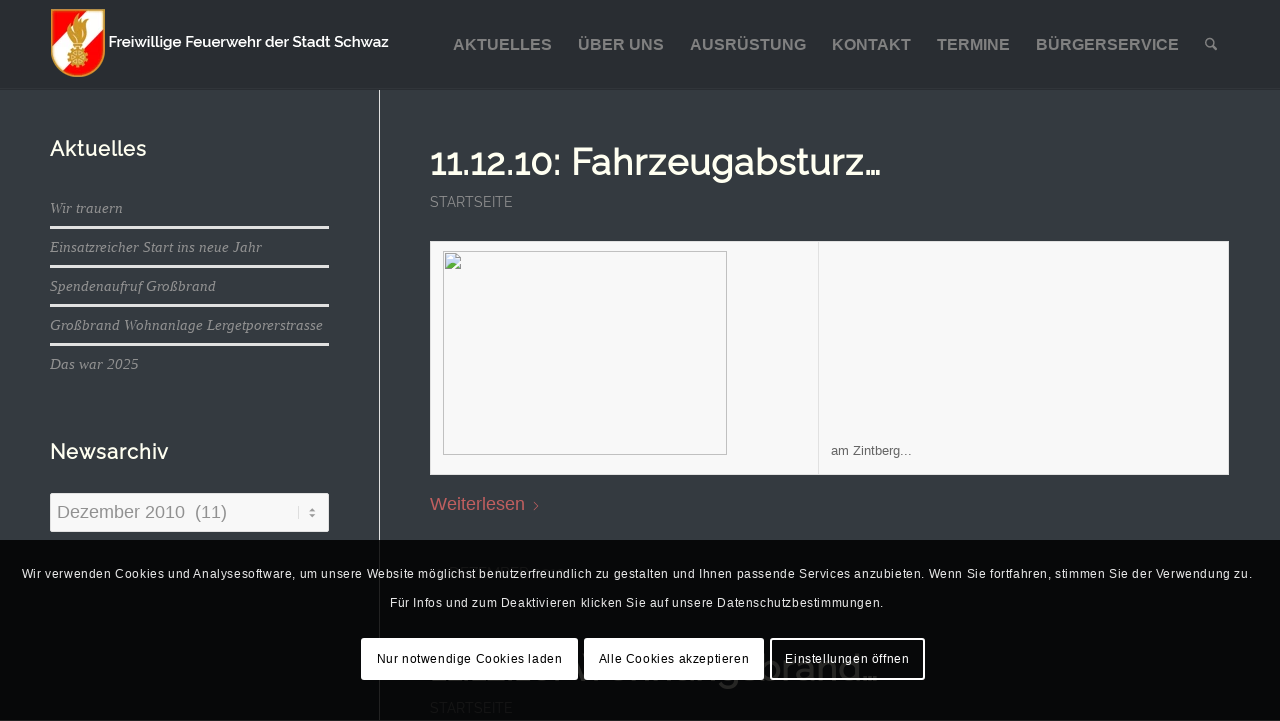

--- FILE ---
content_type: text/html; charset=UTF-8
request_url: https://www.ff-schwaz.at/2010/12/11/
body_size: 20316
content:
<!DOCTYPE html>
<html lang="de" prefix="og: http://ogp.me/ns# fb: http://ogp.me/ns/fb#" class="html_stretched responsive av-preloader-disabled  html_header_top html_logo_left html_main_nav_header html_menu_right html_slim html_header_sticky html_header_shrinking html_mobile_menu_phone html_header_searchicon html_content_align_center html_header_unstick_top_disabled html_header_stretch_disabled html_elegant-blog html_modern-blog html_av-overlay-side html_av-overlay-side-classic html_av-submenu-noclone html_entry_id_2651 av-cookies-consent-show-message-bar av-cookies-cookie-consent-enabled av-cookies-needs-opt-in av-cookies-user-needs-accept-button avia-cookie-reload-no-accept avia-cookie-reload-accept avia-cookie-check-browser-settings av-no-preview av-default-lightbox html_text_menu_active av-mobile-menu-switch-default">
<head>
<meta charset="UTF-8" />
<meta name="robots" content="noindex, follow" />


<!-- mobile setting -->
<meta name="viewport" content="width=device-width, initial-scale=1">

<!-- Scripts/CSS and wp_head hook -->
<title>Tag: 11. Dezember 2010 - Freiwillige Feuerwehr der Stadt Schwaz</title>
	<style>img:is([sizes="auto" i], [sizes^="auto," i]) { contain-intrinsic-size: 3000px 1500px }</style>
	
				<script type='text/javascript'>

				function avia_cookie_check_sessionStorage()
				{
					//	FF throws error when all cookies blocked !!
					var sessionBlocked = false;
					try
					{
						var test = sessionStorage.getItem( 'aviaCookieRefused' ) != null;
					}
					catch(e)
					{
						sessionBlocked = true;
					}

					var aviaCookieRefused = ! sessionBlocked ? sessionStorage.getItem( 'aviaCookieRefused' ) : null;

					var html = document.getElementsByTagName('html')[0];

					/**
					 * Set a class to avoid calls to sessionStorage
					 */
					if( sessionBlocked || aviaCookieRefused )
					{
						if( html.className.indexOf('av-cookies-session-refused') < 0 )
						{
							html.className += ' av-cookies-session-refused';
						}
					}

					if( sessionBlocked || aviaCookieRefused || document.cookie.match(/aviaCookieConsent/) )
					{
						if( html.className.indexOf('av-cookies-user-silent-accept') >= 0 )
						{
							 html.className = html.className.replace(/\bav-cookies-user-silent-accept\b/g, '');
						}
					}
				}

				avia_cookie_check_sessionStorage();

			</script>
			
<!-- The SEO Framework von Sybre Waaijer -->
<meta name="robots" content="noindex,max-snippet:-1,max-image-preview:large,max-video-preview:-1" />
<meta property="og:type" content="website" />
<meta property="og:locale" content="de_DE" />
<meta property="og:site_name" content="Freiwillige Feuerwehr der Stadt Schwaz" />
<meta property="og:title" content="Tag: 11. Dezember 2010" />
<meta property="og:url" content="https://www.ff-schwaz.at/2010/12/11/" />
<meta name="twitter:card" content="summary_large_image" />
<meta name="twitter:title" content="Tag: 11. Dezember 2010" />
<script type="application/ld+json">{"@context":"https://schema.org","@graph":[{"@type":"WebSite","@id":"https://www.ff-schwaz.at/#/schema/WebSite","url":"https://www.ff-schwaz.at/","name":"Freiwillige Feuerwehr der Stadt Schwaz","description":"schnell – professionell – freiwillig","inLanguage":"de","potentialAction":{"@type":"SearchAction","target":{"@type":"EntryPoint","urlTemplate":"https://www.ff-schwaz.at/search/{search_term_string}/"},"query-input":"required name=search_term_string"},"publisher":{"@type":"Organization","@id":"https://www.ff-schwaz.at/#/schema/Organization","name":"Freiwillige Feuerwehr der Stadt Schwaz","url":"https://www.ff-schwaz.at/"}},{"@type":"CollectionPage","@id":"https://www.ff-schwaz.at/2010/12/11/","url":"https://www.ff-schwaz.at/2010/12/11/","name":"Tag: 11. Dezember 2010 - Freiwillige Feuerwehr der Stadt Schwaz","inLanguage":"de","isPartOf":{"@id":"https://www.ff-schwaz.at/#/schema/WebSite"},"breadcrumb":{"@type":"BreadcrumbList","@id":"https://www.ff-schwaz.at/#/schema/BreadcrumbList","itemListElement":[{"@type":"ListItem","position":1,"item":"https://www.ff-schwaz.at/","name":"Freiwillige Feuerwehr der Stadt Schwaz"},{"@type":"ListItem","position":2,"name":"Tag: 11. Dezember 2010"}]}}]}</script>
<!-- / The SEO Framework von Sybre Waaijer | 2.99ms meta | 2.07ms boot -->

<link rel="alternate" type="application/rss+xml" title="Freiwillige Feuerwehr der Stadt Schwaz &raquo; Feed" href="https://www.ff-schwaz.at/feed/" />
<link rel="alternate" type="application/rss+xml" title="Freiwillige Feuerwehr der Stadt Schwaz &raquo; Kommentar-Feed" href="https://www.ff-schwaz.at/comments/feed/" />
<link rel="alternate" type="text/calendar" title="Freiwillige Feuerwehr der Stadt Schwaz &raquo; iCal Feed" href="https://www.ff-schwaz.at/kalender/?ical=1" />
<link rel='stylesheet' id='avia-grid-css' href='https://www.ff-schwaz.at/wp-content/themes/enfold/css/grid.min.css?ver=7.1.2' type='text/css' media='all' />
<link rel='stylesheet' id='avia-base-css' href='https://www.ff-schwaz.at/wp-content/themes/enfold/css/base.min.css?ver=7.1.2' type='text/css' media='all' />
<link rel='stylesheet' id='avia-layout-css' href='https://www.ff-schwaz.at/wp-content/themes/enfold/css/layout.min.css?ver=7.1.2' type='text/css' media='all' />
<link rel='stylesheet' id='avia-module-blog-css' href='https://www.ff-schwaz.at/wp-content/themes/enfold/config-templatebuilder/avia-shortcodes/blog/blog.min.css?ver=7.1.2' type='text/css' media='all' />
<link rel='stylesheet' id='avia-module-postslider-css' href='https://www.ff-schwaz.at/wp-content/themes/enfold/config-templatebuilder/avia-shortcodes/postslider/postslider.min.css?ver=7.1.2' type='text/css' media='all' />
<link rel='stylesheet' id='avia-module-button-css' href='https://www.ff-schwaz.at/wp-content/themes/enfold/config-templatebuilder/avia-shortcodes/buttons/buttons.min.css?ver=7.1.2' type='text/css' media='all' />
<link rel='stylesheet' id='avia-module-comments-css' href='https://www.ff-schwaz.at/wp-content/themes/enfold/config-templatebuilder/avia-shortcodes/comments/comments.min.css?ver=7.1.2' type='text/css' media='all' />
<link rel='stylesheet' id='avia-module-slideshow-css' href='https://www.ff-schwaz.at/wp-content/themes/enfold/config-templatebuilder/avia-shortcodes/slideshow/slideshow.min.css?ver=7.1.2' type='text/css' media='all' />
<link rel='stylesheet' id='avia-module-gallery-css' href='https://www.ff-schwaz.at/wp-content/themes/enfold/config-templatebuilder/avia-shortcodes/gallery/gallery.min.css?ver=7.1.2' type='text/css' media='all' />
<link rel='stylesheet' id='avia-module-gridrow-css' href='https://www.ff-schwaz.at/wp-content/themes/enfold/config-templatebuilder/avia-shortcodes/grid_row/grid_row.min.css?ver=7.1.2' type='text/css' media='all' />
<link rel='stylesheet' id='avia-module-heading-css' href='https://www.ff-schwaz.at/wp-content/themes/enfold/config-templatebuilder/avia-shortcodes/heading/heading.min.css?ver=7.1.2' type='text/css' media='all' />
<link rel='stylesheet' id='avia-module-hr-css' href='https://www.ff-schwaz.at/wp-content/themes/enfold/config-templatebuilder/avia-shortcodes/hr/hr.min.css?ver=7.1.2' type='text/css' media='all' />
<link rel='stylesheet' id='avia-module-icon-css' href='https://www.ff-schwaz.at/wp-content/themes/enfold/config-templatebuilder/avia-shortcodes/icon/icon.min.css?ver=7.1.2' type='text/css' media='all' />
<link rel='stylesheet' id='avia-module-iconlist-css' href='https://www.ff-schwaz.at/wp-content/themes/enfold/config-templatebuilder/avia-shortcodes/iconlist/iconlist.min.css?ver=7.1.2' type='text/css' media='all' />
<link rel='stylesheet' id='avia-module-image-css' href='https://www.ff-schwaz.at/wp-content/themes/enfold/config-templatebuilder/avia-shortcodes/image/image.min.css?ver=7.1.2' type='text/css' media='all' />
<link rel='stylesheet' id='avia-module-masonry-css' href='https://www.ff-schwaz.at/wp-content/themes/enfold/config-templatebuilder/avia-shortcodes/masonry_entries/masonry_entries.min.css?ver=7.1.2' type='text/css' media='all' />
<link rel='stylesheet' id='avia-siteloader-css' href='https://www.ff-schwaz.at/wp-content/themes/enfold/css/avia-snippet-site-preloader.min.css?ver=7.1.2' type='text/css' media='all' />
<link rel='stylesheet' id='avia-module-slideshow-feature-image-css' href='https://www.ff-schwaz.at/wp-content/themes/enfold/config-templatebuilder/avia-shortcodes/slideshow_feature_image/slideshow_feature_image.min.css?ver=7.1.2' type='text/css' media='all' />
<link rel='stylesheet' id='avia-module-social-css' href='https://www.ff-schwaz.at/wp-content/themes/enfold/config-templatebuilder/avia-shortcodes/social_share/social_share.min.css?ver=7.1.2' type='text/css' media='all' />
<link rel='stylesheet' id='avia-module-tabs-css' href='https://www.ff-schwaz.at/wp-content/themes/enfold/config-templatebuilder/avia-shortcodes/tabs/tabs.min.css?ver=7.1.2' type='text/css' media='all' />
<link rel='stylesheet' id='avia-module-video-css' href='https://www.ff-schwaz.at/wp-content/themes/enfold/config-templatebuilder/avia-shortcodes/video/video.min.css?ver=7.1.2' type='text/css' media='all' />
<link rel='stylesheet' id='wp-block-library-css' href='https://www.ff-schwaz.at/wp-includes/css/dist/block-library/style.min.css?ver=6.8.3' type='text/css' media='all' />
<link rel='stylesheet' id='enfold-custom-block-css-css' href='https://www.ff-schwaz.at/wp-content/themes/enfold/wp-blocks/src/textblock/style.css?ver=7.1.2' type='text/css' media='all' />
<style id='global-styles-inline-css' type='text/css'>
:root{--wp--preset--aspect-ratio--square: 1;--wp--preset--aspect-ratio--4-3: 4/3;--wp--preset--aspect-ratio--3-4: 3/4;--wp--preset--aspect-ratio--3-2: 3/2;--wp--preset--aspect-ratio--2-3: 2/3;--wp--preset--aspect-ratio--16-9: 16/9;--wp--preset--aspect-ratio--9-16: 9/16;--wp--preset--color--black: #000000;--wp--preset--color--cyan-bluish-gray: #abb8c3;--wp--preset--color--white: #ffffff;--wp--preset--color--pale-pink: #f78da7;--wp--preset--color--vivid-red: #cf2e2e;--wp--preset--color--luminous-vivid-orange: #ff6900;--wp--preset--color--luminous-vivid-amber: #fcb900;--wp--preset--color--light-green-cyan: #7bdcb5;--wp--preset--color--vivid-green-cyan: #00d084;--wp--preset--color--pale-cyan-blue: #8ed1fc;--wp--preset--color--vivid-cyan-blue: #0693e3;--wp--preset--color--vivid-purple: #9b51e0;--wp--preset--color--metallic-red: #b02b2c;--wp--preset--color--maximum-yellow-red: #edae44;--wp--preset--color--yellow-sun: #eeee22;--wp--preset--color--palm-leaf: #83a846;--wp--preset--color--aero: #7bb0e7;--wp--preset--color--old-lavender: #745f7e;--wp--preset--color--steel-teal: #5f8789;--wp--preset--color--raspberry-pink: #d65799;--wp--preset--color--medium-turquoise: #4ecac2;--wp--preset--gradient--vivid-cyan-blue-to-vivid-purple: linear-gradient(135deg,rgba(6,147,227,1) 0%,rgb(155,81,224) 100%);--wp--preset--gradient--light-green-cyan-to-vivid-green-cyan: linear-gradient(135deg,rgb(122,220,180) 0%,rgb(0,208,130) 100%);--wp--preset--gradient--luminous-vivid-amber-to-luminous-vivid-orange: linear-gradient(135deg,rgba(252,185,0,1) 0%,rgba(255,105,0,1) 100%);--wp--preset--gradient--luminous-vivid-orange-to-vivid-red: linear-gradient(135deg,rgba(255,105,0,1) 0%,rgb(207,46,46) 100%);--wp--preset--gradient--very-light-gray-to-cyan-bluish-gray: linear-gradient(135deg,rgb(238,238,238) 0%,rgb(169,184,195) 100%);--wp--preset--gradient--cool-to-warm-spectrum: linear-gradient(135deg,rgb(74,234,220) 0%,rgb(151,120,209) 20%,rgb(207,42,186) 40%,rgb(238,44,130) 60%,rgb(251,105,98) 80%,rgb(254,248,76) 100%);--wp--preset--gradient--blush-light-purple: linear-gradient(135deg,rgb(255,206,236) 0%,rgb(152,150,240) 100%);--wp--preset--gradient--blush-bordeaux: linear-gradient(135deg,rgb(254,205,165) 0%,rgb(254,45,45) 50%,rgb(107,0,62) 100%);--wp--preset--gradient--luminous-dusk: linear-gradient(135deg,rgb(255,203,112) 0%,rgb(199,81,192) 50%,rgb(65,88,208) 100%);--wp--preset--gradient--pale-ocean: linear-gradient(135deg,rgb(255,245,203) 0%,rgb(182,227,212) 50%,rgb(51,167,181) 100%);--wp--preset--gradient--electric-grass: linear-gradient(135deg,rgb(202,248,128) 0%,rgb(113,206,126) 100%);--wp--preset--gradient--midnight: linear-gradient(135deg,rgb(2,3,129) 0%,rgb(40,116,252) 100%);--wp--preset--font-size--small: 1rem;--wp--preset--font-size--medium: 1.125rem;--wp--preset--font-size--large: 1.75rem;--wp--preset--font-size--x-large: clamp(1.75rem, 3vw, 2.25rem);--wp--preset--spacing--20: 0.44rem;--wp--preset--spacing--30: 0.67rem;--wp--preset--spacing--40: 1rem;--wp--preset--spacing--50: 1.5rem;--wp--preset--spacing--60: 2.25rem;--wp--preset--spacing--70: 3.38rem;--wp--preset--spacing--80: 5.06rem;--wp--preset--shadow--natural: 6px 6px 9px rgba(0, 0, 0, 0.2);--wp--preset--shadow--deep: 12px 12px 50px rgba(0, 0, 0, 0.4);--wp--preset--shadow--sharp: 6px 6px 0px rgba(0, 0, 0, 0.2);--wp--preset--shadow--outlined: 6px 6px 0px -3px rgba(255, 255, 255, 1), 6px 6px rgba(0, 0, 0, 1);--wp--preset--shadow--crisp: 6px 6px 0px rgba(0, 0, 0, 1);}:root { --wp--style--global--content-size: 800px;--wp--style--global--wide-size: 1130px; }:where(body) { margin: 0; }.wp-site-blocks > .alignleft { float: left; margin-right: 2em; }.wp-site-blocks > .alignright { float: right; margin-left: 2em; }.wp-site-blocks > .aligncenter { justify-content: center; margin-left: auto; margin-right: auto; }:where(.is-layout-flex){gap: 0.5em;}:where(.is-layout-grid){gap: 0.5em;}.is-layout-flow > .alignleft{float: left;margin-inline-start: 0;margin-inline-end: 2em;}.is-layout-flow > .alignright{float: right;margin-inline-start: 2em;margin-inline-end: 0;}.is-layout-flow > .aligncenter{margin-left: auto !important;margin-right: auto !important;}.is-layout-constrained > .alignleft{float: left;margin-inline-start: 0;margin-inline-end: 2em;}.is-layout-constrained > .alignright{float: right;margin-inline-start: 2em;margin-inline-end: 0;}.is-layout-constrained > .aligncenter{margin-left: auto !important;margin-right: auto !important;}.is-layout-constrained > :where(:not(.alignleft):not(.alignright):not(.alignfull)){max-width: var(--wp--style--global--content-size);margin-left: auto !important;margin-right: auto !important;}.is-layout-constrained > .alignwide{max-width: var(--wp--style--global--wide-size);}body .is-layout-flex{display: flex;}.is-layout-flex{flex-wrap: wrap;align-items: center;}.is-layout-flex > :is(*, div){margin: 0;}body .is-layout-grid{display: grid;}.is-layout-grid > :is(*, div){margin: 0;}body{padding-top: 0px;padding-right: 0px;padding-bottom: 0px;padding-left: 0px;}a:where(:not(.wp-element-button)){text-decoration: underline;}:root :where(.wp-element-button, .wp-block-button__link){background-color: #32373c;border-width: 0;color: #fff;font-family: inherit;font-size: inherit;line-height: inherit;padding: calc(0.667em + 2px) calc(1.333em + 2px);text-decoration: none;}.has-black-color{color: var(--wp--preset--color--black) !important;}.has-cyan-bluish-gray-color{color: var(--wp--preset--color--cyan-bluish-gray) !important;}.has-white-color{color: var(--wp--preset--color--white) !important;}.has-pale-pink-color{color: var(--wp--preset--color--pale-pink) !important;}.has-vivid-red-color{color: var(--wp--preset--color--vivid-red) !important;}.has-luminous-vivid-orange-color{color: var(--wp--preset--color--luminous-vivid-orange) !important;}.has-luminous-vivid-amber-color{color: var(--wp--preset--color--luminous-vivid-amber) !important;}.has-light-green-cyan-color{color: var(--wp--preset--color--light-green-cyan) !important;}.has-vivid-green-cyan-color{color: var(--wp--preset--color--vivid-green-cyan) !important;}.has-pale-cyan-blue-color{color: var(--wp--preset--color--pale-cyan-blue) !important;}.has-vivid-cyan-blue-color{color: var(--wp--preset--color--vivid-cyan-blue) !important;}.has-vivid-purple-color{color: var(--wp--preset--color--vivid-purple) !important;}.has-metallic-red-color{color: var(--wp--preset--color--metallic-red) !important;}.has-maximum-yellow-red-color{color: var(--wp--preset--color--maximum-yellow-red) !important;}.has-yellow-sun-color{color: var(--wp--preset--color--yellow-sun) !important;}.has-palm-leaf-color{color: var(--wp--preset--color--palm-leaf) !important;}.has-aero-color{color: var(--wp--preset--color--aero) !important;}.has-old-lavender-color{color: var(--wp--preset--color--old-lavender) !important;}.has-steel-teal-color{color: var(--wp--preset--color--steel-teal) !important;}.has-raspberry-pink-color{color: var(--wp--preset--color--raspberry-pink) !important;}.has-medium-turquoise-color{color: var(--wp--preset--color--medium-turquoise) !important;}.has-black-background-color{background-color: var(--wp--preset--color--black) !important;}.has-cyan-bluish-gray-background-color{background-color: var(--wp--preset--color--cyan-bluish-gray) !important;}.has-white-background-color{background-color: var(--wp--preset--color--white) !important;}.has-pale-pink-background-color{background-color: var(--wp--preset--color--pale-pink) !important;}.has-vivid-red-background-color{background-color: var(--wp--preset--color--vivid-red) !important;}.has-luminous-vivid-orange-background-color{background-color: var(--wp--preset--color--luminous-vivid-orange) !important;}.has-luminous-vivid-amber-background-color{background-color: var(--wp--preset--color--luminous-vivid-amber) !important;}.has-light-green-cyan-background-color{background-color: var(--wp--preset--color--light-green-cyan) !important;}.has-vivid-green-cyan-background-color{background-color: var(--wp--preset--color--vivid-green-cyan) !important;}.has-pale-cyan-blue-background-color{background-color: var(--wp--preset--color--pale-cyan-blue) !important;}.has-vivid-cyan-blue-background-color{background-color: var(--wp--preset--color--vivid-cyan-blue) !important;}.has-vivid-purple-background-color{background-color: var(--wp--preset--color--vivid-purple) !important;}.has-metallic-red-background-color{background-color: var(--wp--preset--color--metallic-red) !important;}.has-maximum-yellow-red-background-color{background-color: var(--wp--preset--color--maximum-yellow-red) !important;}.has-yellow-sun-background-color{background-color: var(--wp--preset--color--yellow-sun) !important;}.has-palm-leaf-background-color{background-color: var(--wp--preset--color--palm-leaf) !important;}.has-aero-background-color{background-color: var(--wp--preset--color--aero) !important;}.has-old-lavender-background-color{background-color: var(--wp--preset--color--old-lavender) !important;}.has-steel-teal-background-color{background-color: var(--wp--preset--color--steel-teal) !important;}.has-raspberry-pink-background-color{background-color: var(--wp--preset--color--raspberry-pink) !important;}.has-medium-turquoise-background-color{background-color: var(--wp--preset--color--medium-turquoise) !important;}.has-black-border-color{border-color: var(--wp--preset--color--black) !important;}.has-cyan-bluish-gray-border-color{border-color: var(--wp--preset--color--cyan-bluish-gray) !important;}.has-white-border-color{border-color: var(--wp--preset--color--white) !important;}.has-pale-pink-border-color{border-color: var(--wp--preset--color--pale-pink) !important;}.has-vivid-red-border-color{border-color: var(--wp--preset--color--vivid-red) !important;}.has-luminous-vivid-orange-border-color{border-color: var(--wp--preset--color--luminous-vivid-orange) !important;}.has-luminous-vivid-amber-border-color{border-color: var(--wp--preset--color--luminous-vivid-amber) !important;}.has-light-green-cyan-border-color{border-color: var(--wp--preset--color--light-green-cyan) !important;}.has-vivid-green-cyan-border-color{border-color: var(--wp--preset--color--vivid-green-cyan) !important;}.has-pale-cyan-blue-border-color{border-color: var(--wp--preset--color--pale-cyan-blue) !important;}.has-vivid-cyan-blue-border-color{border-color: var(--wp--preset--color--vivid-cyan-blue) !important;}.has-vivid-purple-border-color{border-color: var(--wp--preset--color--vivid-purple) !important;}.has-metallic-red-border-color{border-color: var(--wp--preset--color--metallic-red) !important;}.has-maximum-yellow-red-border-color{border-color: var(--wp--preset--color--maximum-yellow-red) !important;}.has-yellow-sun-border-color{border-color: var(--wp--preset--color--yellow-sun) !important;}.has-palm-leaf-border-color{border-color: var(--wp--preset--color--palm-leaf) !important;}.has-aero-border-color{border-color: var(--wp--preset--color--aero) !important;}.has-old-lavender-border-color{border-color: var(--wp--preset--color--old-lavender) !important;}.has-steel-teal-border-color{border-color: var(--wp--preset--color--steel-teal) !important;}.has-raspberry-pink-border-color{border-color: var(--wp--preset--color--raspberry-pink) !important;}.has-medium-turquoise-border-color{border-color: var(--wp--preset--color--medium-turquoise) !important;}.has-vivid-cyan-blue-to-vivid-purple-gradient-background{background: var(--wp--preset--gradient--vivid-cyan-blue-to-vivid-purple) !important;}.has-light-green-cyan-to-vivid-green-cyan-gradient-background{background: var(--wp--preset--gradient--light-green-cyan-to-vivid-green-cyan) !important;}.has-luminous-vivid-amber-to-luminous-vivid-orange-gradient-background{background: var(--wp--preset--gradient--luminous-vivid-amber-to-luminous-vivid-orange) !important;}.has-luminous-vivid-orange-to-vivid-red-gradient-background{background: var(--wp--preset--gradient--luminous-vivid-orange-to-vivid-red) !important;}.has-very-light-gray-to-cyan-bluish-gray-gradient-background{background: var(--wp--preset--gradient--very-light-gray-to-cyan-bluish-gray) !important;}.has-cool-to-warm-spectrum-gradient-background{background: var(--wp--preset--gradient--cool-to-warm-spectrum) !important;}.has-blush-light-purple-gradient-background{background: var(--wp--preset--gradient--blush-light-purple) !important;}.has-blush-bordeaux-gradient-background{background: var(--wp--preset--gradient--blush-bordeaux) !important;}.has-luminous-dusk-gradient-background{background: var(--wp--preset--gradient--luminous-dusk) !important;}.has-pale-ocean-gradient-background{background: var(--wp--preset--gradient--pale-ocean) !important;}.has-electric-grass-gradient-background{background: var(--wp--preset--gradient--electric-grass) !important;}.has-midnight-gradient-background{background: var(--wp--preset--gradient--midnight) !important;}.has-small-font-size{font-size: var(--wp--preset--font-size--small) !important;}.has-medium-font-size{font-size: var(--wp--preset--font-size--medium) !important;}.has-large-font-size{font-size: var(--wp--preset--font-size--large) !important;}.has-x-large-font-size{font-size: var(--wp--preset--font-size--x-large) !important;}
:where(.wp-block-post-template.is-layout-flex){gap: 1.25em;}:where(.wp-block-post-template.is-layout-grid){gap: 1.25em;}
:where(.wp-block-columns.is-layout-flex){gap: 2em;}:where(.wp-block-columns.is-layout-grid){gap: 2em;}
:root :where(.wp-block-pullquote){font-size: 1.5em;line-height: 1.6;}
</style>
<link rel='stylesheet' id='newsletters-bootstrap-css' href='https://www.ff-schwaz.at/wp-content/plugins/wp-mailinglist/views/default2/css/bootstrap.css?ver=5.1.3' type='text/css' media='all' />
<link rel='stylesheet' id='fontawesome-css' href='https://www.ff-schwaz.at/wp-content/plugins/wp-mailinglist/views/default2/css/fontawesome.css?ver=4.7.0' type='text/css' media='all' />
<link rel='stylesheet' id='select2-css' href='https://www.ff-schwaz.at/wp-content/plugins/wp-mailinglist/views/default2/css/select2.css?ver=4.0.0' type='text/css' media='all' />
<link rel='stylesheet' id='newsletters-css' href='https://www.ff-schwaz.at/wp-content/plugins/wp-mailinglist/views/default2/css/style.css?ver=6.8.3' type='text/css' media='all' />
<link rel='stylesheet' id='avia-scs-css' href='https://www.ff-schwaz.at/wp-content/themes/enfold/css/shortcodes.min.css?ver=7.1.2' type='text/css' media='all' />
<link rel='stylesheet' id='avia-fold-unfold-css' href='https://www.ff-schwaz.at/wp-content/themes/enfold/css/avia-snippet-fold-unfold.min.css?ver=7.1.2' type='text/css' media='all' />
<link rel='stylesheet' id='avia-popup-css-css' href='https://www.ff-schwaz.at/wp-content/themes/enfold/js/aviapopup/magnific-popup.min.css?ver=7.1.2' type='text/css' media='screen' />
<link rel='stylesheet' id='avia-lightbox-css' href='https://www.ff-schwaz.at/wp-content/themes/enfold/css/avia-snippet-lightbox.min.css?ver=7.1.2' type='text/css' media='screen' />
<link rel='stylesheet' id='avia-widget-css-css' href='https://www.ff-schwaz.at/wp-content/themes/enfold/css/avia-snippet-widget.min.css?ver=7.1.2' type='text/css' media='screen' />
<link rel='stylesheet' id='avia-dynamic-css' href='https://www.ff-schwaz.at/wp-content/uploads/dynamic_avia/freiwillige_feuerwehr_der_silberstadt_schwaz.css?ver=69671bf4afca0' type='text/css' media='all' />
<link rel='stylesheet' id='avia-custom-css' href='https://www.ff-schwaz.at/wp-content/themes/enfold/css/custom.css?ver=7.1.2' type='text/css' media='all' />
<link rel='stylesheet' id='avia-style-css' href='https://www.ff-schwaz.at/wp-content/themes/absoluttheme/style.css?ver=7.1.2' type='text/css' media='all' />
<link rel='stylesheet' id='avia-events-cal-css' href='https://www.ff-schwaz.at/wp-content/themes/enfold/config-events-calendar/event-mod.min.css?ver=7.1.2' type='text/css' media='all' />
<link rel='stylesheet' id='avia-cookie-css-css' href='https://www.ff-schwaz.at/wp-content/themes/enfold/css/avia-snippet-cookieconsent.css?ver=7.1.2' type='text/css' media='screen' />
<script type="text/javascript" src="https://www.ff-schwaz.at/wp-includes/js/jquery/jquery.min.js?ver=3.7.1" id="jquery-core-js"></script>
<script type="text/javascript" src="https://www.ff-schwaz.at/wp-includes/js/jquery/jquery-migrate.min.js?ver=3.4.1" id="jquery-migrate-js"></script>
<script type="text/javascript" src="https://www.ff-schwaz.at/wp-content/plugins/wp-mailinglist/js/select2.js?ver=4.0.0" id="select2-js"></script>
<script type="text/javascript" src="https://www.ff-schwaz.at/wp-content/themes/enfold/js/avia-js.min.js?ver=7.1.2" id="avia-js-js"></script>
<script type="text/javascript" src="https://www.ff-schwaz.at/wp-content/themes/enfold/js/avia-compat.min.js?ver=7.1.2" id="avia-compat-js"></script>
<link rel="https://api.w.org/" href="https://www.ff-schwaz.at/wp-json/" /><link rel="EditURI" type="application/rsd+xml" title="RSD" href="https://www.ff-schwaz.at/xmlrpc.php?rsd" />
<meta name="tec-api-version" content="v1"><meta name="tec-api-origin" content="https://www.ff-schwaz.at"><link rel="alternate" href="https://www.ff-schwaz.at/wp-json/tribe/events/v1/" />
<link rel="icon" href="https://www.ff-schwaz.at/wp-content/uploads/2024/11/favicon_transparent.png" type="image/png">
<!--[if lt IE 9]><script src="https://www.ff-schwaz.at/wp-content/themes/enfold/js/html5shiv.js"></script><![endif]--><link rel="profile" href="https://gmpg.org/xfn/11" />
<link rel="alternate" type="application/rss+xml" title="Freiwillige Feuerwehr der Stadt Schwaz RSS2 Feed" href="https://www.ff-schwaz.at/feed/" />
<link rel="pingback" href="https://www.ff-schwaz.at/xmlrpc.php" />

<script type="text/javascript">
var wpmlAjax = 'https://www.ff-schwaz.at/wp-content/plugins/wp-mailinglist/wp-mailinglist-ajax.php';
var wpmlUrl = 'https://www.ff-schwaz.at/wp-content/plugins/wp-mailinglist';
var wpmlScroll = "Y";
var newsletters_locale = "de";

	var newsletters_ajaxurl = 'https://www.ff-schwaz.at/wp-admin/admin-ajax.php?';

$ = jQuery.noConflict();

jQuery(document).ready(function() {
	if (jQuery.isFunction(jQuery.fn.select2)) {
		jQuery('.newsletters select').select2();
	}
	
	if (jQuery.isFunction(jQuery.fn.tooltip)) {
		jQuery('[data-toggle="tooltip"]').tooltip();
	}
});
</script>

<style type="text/css">
		@font-face {font-family: 'entypo-fontello-enfold'; font-weight: normal; font-style: normal; font-display: auto;
		src: url('https://www.ff-schwaz.at/wp-content/themes/enfold/config-templatebuilder/avia-template-builder/assets/fonts/entypo-fontello-enfold/entypo-fontello-enfold.woff2') format('woff2'),
		url('https://www.ff-schwaz.at/wp-content/themes/enfold/config-templatebuilder/avia-template-builder/assets/fonts/entypo-fontello-enfold/entypo-fontello-enfold.woff') format('woff'),
		url('https://www.ff-schwaz.at/wp-content/themes/enfold/config-templatebuilder/avia-template-builder/assets/fonts/entypo-fontello-enfold/entypo-fontello-enfold.ttf') format('truetype'),
		url('https://www.ff-schwaz.at/wp-content/themes/enfold/config-templatebuilder/avia-template-builder/assets/fonts/entypo-fontello-enfold/entypo-fontello-enfold.svg#entypo-fontello-enfold') format('svg'),
		url('https://www.ff-schwaz.at/wp-content/themes/enfold/config-templatebuilder/avia-template-builder/assets/fonts/entypo-fontello-enfold/entypo-fontello-enfold.eot'),
		url('https://www.ff-schwaz.at/wp-content/themes/enfold/config-templatebuilder/avia-template-builder/assets/fonts/entypo-fontello-enfold/entypo-fontello-enfold.eot?#iefix') format('embedded-opentype');
		}

		#top .avia-font-entypo-fontello-enfold, body .avia-font-entypo-fontello-enfold, html body [data-av_iconfont='entypo-fontello-enfold']:before{ font-family: 'entypo-fontello-enfold'; }
		
		@font-face {font-family: 'entypo-fontello'; font-weight: normal; font-style: normal; font-display: auto;
		src: url('https://www.ff-schwaz.at/wp-content/themes/enfold/config-templatebuilder/avia-template-builder/assets/fonts/entypo-fontello/entypo-fontello.woff2') format('woff2'),
		url('https://www.ff-schwaz.at/wp-content/themes/enfold/config-templatebuilder/avia-template-builder/assets/fonts/entypo-fontello/entypo-fontello.woff') format('woff'),
		url('https://www.ff-schwaz.at/wp-content/themes/enfold/config-templatebuilder/avia-template-builder/assets/fonts/entypo-fontello/entypo-fontello.ttf') format('truetype'),
		url('https://www.ff-schwaz.at/wp-content/themes/enfold/config-templatebuilder/avia-template-builder/assets/fonts/entypo-fontello/entypo-fontello.svg#entypo-fontello') format('svg'),
		url('https://www.ff-schwaz.at/wp-content/themes/enfold/config-templatebuilder/avia-template-builder/assets/fonts/entypo-fontello/entypo-fontello.eot'),
		url('https://www.ff-schwaz.at/wp-content/themes/enfold/config-templatebuilder/avia-template-builder/assets/fonts/entypo-fontello/entypo-fontello.eot?#iefix') format('embedded-opentype');
		}

		#top .avia-font-entypo-fontello, body .avia-font-entypo-fontello, html body [data-av_iconfont='entypo-fontello']:before{ font-family: 'entypo-fontello'; }
		</style>
<!-- START - Open Graph and Twitter Card Tags 3.3.7 -->
 <!-- Facebook Open Graph -->
  <meta property="og:locale" content="de_DE"/>
  <meta property="og:site_name" content="Freiwillige Feuerwehr der Stadt Schwaz"/>
  <meta property="og:title" content="11 Dezember 2010 Archives"/>
  <meta property="og:url" content="https://www.ff-schwaz.at/2010/12/11/"/>
  <meta property="og:type" content="article"/>
  <meta property="og:description" content="schnell - professionell - freiwillig"/>
  <meta property="og:image" content="https://www.ff-schwaz.at/wp-content/uploads/2025/03/Facebook-Standard.png"/>
  <meta property="og:image:url" content="https://www.ff-schwaz.at/wp-content/uploads/2025/03/Facebook-Standard.png"/>
  <meta property="og:image:secure_url" content="https://www.ff-schwaz.at/wp-content/uploads/2025/03/Facebook-Standard.png"/>
  <meta property="article:publisher" content="https://www.facebook.com/FF.Schwaz"/>
 <!-- Google+ / Schema.org -->
 <!-- Twitter Cards -->
  <meta name="twitter:title" content="11 Dezember 2010 Archives"/>
  <meta name="twitter:url" content="https://www.ff-schwaz.at/2010/12/11/"/>
  <meta name="twitter:description" content="schnell - professionell - freiwillig"/>
  <meta name="twitter:image" content="https://www.ff-schwaz.at/wp-content/uploads/2025/03/Facebook-Standard.png"/>
  <meta name="twitter:card" content="summary_large_image"/>
 <!-- SEO -->
 <!-- Misc. tags -->
 <!-- is_archive | is_day -->
<!-- END - Open Graph and Twitter Card Tags 3.3.7 -->
	

</head>

<body id="top" class="archive date wp-theme-enfold wp-child-theme-absoluttheme stretched av-gmaps-no-google-fonts rtl_columns av-curtain-numeric raleway-custom raleway tribe-no-js av-accessibility-a av-accessibility-aa avia-responsive-images-support" itemscope="itemscope" itemtype="https://schema.org/WebPage" >

	
	<div id='wrap_all'>

	
<header id='header' class='all_colors header_color dark_bg_color  av_header_top av_logo_left av_main_nav_header av_menu_right av_slim av_header_sticky av_header_shrinking av_header_stretch_disabled av_mobile_menu_phone av_header_searchicon av_header_unstick_top_disabled av_bottom_nav_disabled  av_header_border_disabled' aria-label="Header" data-av_shrink_factor='30' role="banner" itemscope="itemscope" itemtype="https://schema.org/WPHeader" >

		<div  id='header_main' class='container_wrap container_wrap_logo'>

        <div class='container av-logo-container'><div class='inner-container'><span class='logo avia-standard-logo'><a href='https://www.ff-schwaz.at/' class='' aria-label='ff-schwaz-logo-2024' title='ff-schwaz-logo-2024'><img src="https://www.ff-schwaz.at/wp-content/uploads/2024/11/ff-schwaz-logo-2024.png" srcset="https://www.ff-schwaz.at/wp-content/uploads/2024/11/ff-schwaz-logo-2024.png 340w, https://www.ff-schwaz.at/wp-content/uploads/2024/11/ff-schwaz-logo-2024-300x64.png 300w" sizes="(max-width: 340px) 100vw, 340px" height="100" width="300" alt='Freiwillige Feuerwehr der Stadt Schwaz' title='ff-schwaz-logo-2024' /></a></span><nav class='main_menu' data-selectname='Wähle eine Seite'  role="navigation" itemscope="itemscope" itemtype="https://schema.org/SiteNavigationElement" ><div class="avia-menu av-main-nav-wrap"><ul role="menu" class="menu av-main-nav" id="avia-menu"><li role="menuitem" id="menu-item-5990" class="menu-item menu-item-type-custom menu-item-object-custom menu-item-home menu-item-has-children menu-item-top-level menu-item-top-level-1"><a href="https://www.ff-schwaz.at/" itemprop="url" tabindex="0"><span class="avia-bullet"></span><span class="avia-menu-text">Aktuelles</span><span class="avia-menu-fx"><span class="avia-arrow-wrap"><span class="avia-arrow"></span></span></span></a>


<ul class="sub-menu">
	<li role="menuitem" id="menu-item-22294" class="menu-item menu-item-type-post_type menu-item-object-page"><a href="https://www.ff-schwaz.at/startseite/einsatze/" itemprop="url" tabindex="0"><span class="avia-bullet"></span><span class="avia-menu-text">Einsätze</span></a></li>
	<li role="menuitem" id="menu-item-22293" class="menu-item menu-item-type-post_type menu-item-object-page"><a href="https://www.ff-schwaz.at/startseite/uebungen/" itemprop="url" tabindex="0"><span class="avia-bullet"></span><span class="avia-menu-text">Übungen</span></a></li>
	<li role="menuitem" id="menu-item-22292" class="menu-item menu-item-type-post_type menu-item-object-page"><a href="https://www.ff-schwaz.at/startseite/veranstaltungen/" itemprop="url" tabindex="0"><span class="avia-bullet"></span><span class="avia-menu-text">Veranstaltungen</span></a></li>
	<li role="menuitem" id="menu-item-5991" class="menu-item menu-item-type-post_type menu-item-object-page"><a href="https://www.ff-schwaz.at/alarmierungen/" itemprop="url" tabindex="0"><span class="avia-bullet"></span><span class="avia-menu-text">Alarmierungen</span></a></li>
</ul>
</li>
<li role="menuitem" id="menu-item-5995" class="menu-item menu-item-type-post_type menu-item-object-page menu-item-has-children menu-item-top-level menu-item-top-level-2"><a href="https://www.ff-schwaz.at/ueber-uns/" itemprop="url" tabindex="0"><span class="avia-bullet"></span><span class="avia-menu-text">Über uns</span><span class="avia-menu-fx"><span class="avia-arrow-wrap"><span class="avia-arrow"></span></span></span></a>


<ul class="sub-menu">
	<li role="menuitem" id="menu-item-5996" class="menu-item menu-item-type-post_type menu-item-object-page"><a href="https://www.ff-schwaz.at/ueber-uns/einsatzbereich/" itemprop="url" tabindex="0"><span class="avia-bullet"></span><span class="avia-menu-text">Einsatzbereich</span></a></li>
	<li role="menuitem" id="menu-item-5997" class="menu-item menu-item-type-post_type menu-item-object-page menu-item-has-children"><a href="https://www.ff-schwaz.at/ueber-uns/stuetzpunktaufgaben/" itemprop="url" tabindex="0"><span class="avia-bullet"></span><span class="avia-menu-text">Aufgaben</span></a>
	<ul class="sub-menu">
		<li role="menuitem" id="menu-item-5998" class="menu-item menu-item-type-post_type menu-item-object-page"><a href="https://www.ff-schwaz.at/ueber-uns/stuetzpunktaufgaben/atemschutz/" itemprop="url" tabindex="0"><span class="avia-bullet"></span><span class="avia-menu-text">Atemschutz</span></a></li>
		<li role="menuitem" id="menu-item-5999" class="menu-item menu-item-type-post_type menu-item-object-page"><a href="https://www.ff-schwaz.at/ueber-uns/stuetzpunktaufgaben/flugdienst/" itemprop="url" tabindex="0"><span class="avia-bullet"></span><span class="avia-menu-text">Flugdienst</span></a></li>
		<li role="menuitem" id="menu-item-6000" class="menu-item menu-item-type-post_type menu-item-object-page"><a href="https://www.ff-schwaz.at/ueber-uns/stuetzpunktaufgaben/wasserdienst/" itemprop="url" tabindex="0"><span class="avia-bullet"></span><span class="avia-menu-text">Wasserdienst</span></a></li>
		<li role="menuitem" id="menu-item-6001" class="menu-item menu-item-type-post_type menu-item-object-page"><a href="https://www.ff-schwaz.at/ueber-uns/stuetzpunktaufgaben/strahlenschutz/" itemprop="url" tabindex="0"><span class="avia-bullet"></span><span class="avia-menu-text">Strahlenschutz</span></a></li>
	</ul>
</li>
	<li role="menuitem" id="menu-item-6002" class="menu-item menu-item-type-post_type menu-item-object-page menu-item-has-children"><a href="https://www.ff-schwaz.at/ueber-uns/organisation/" itemprop="url" tabindex="0"><span class="avia-bullet"></span><span class="avia-menu-text">Organisation</span></a>
	<ul class="sub-menu">
		<li role="menuitem" id="menu-item-6003" class="menu-item menu-item-type-post_type menu-item-object-page"><a href="https://www.ff-schwaz.at/ueber-uns/organisation/mannschaft-2/" itemprop="url" tabindex="0"><span class="avia-bullet"></span><span class="avia-menu-text">Mannschaft</span></a></li>
		<li role="menuitem" id="menu-item-6983" class="menu-item menu-item-type-post_type menu-item-object-page"><a href="https://www.ff-schwaz.at/ueber-uns/organisation/organigramm/" itemprop="url" tabindex="0"><span class="avia-bullet"></span><span class="avia-menu-text">Organigramm</span></a></li>
	</ul>
</li>
	<li role="menuitem" id="menu-item-6004" class="menu-item menu-item-type-post_type menu-item-object-page"><a href="https://www.ff-schwaz.at/ueber-uns/alarmierung/" itemprop="url" tabindex="0"><span class="avia-bullet"></span><span class="avia-menu-text">Alarmierung</span></a></li>
	<li role="menuitem" id="menu-item-6006" class="menu-item menu-item-type-post_type menu-item-object-page menu-item-has-children"><a href="https://www.ff-schwaz.at/ueber-uns/zuege-mit-geschichte/" itemprop="url" tabindex="0"><span class="avia-bullet"></span><span class="avia-menu-text">Chronik</span></a>
	<ul class="sub-menu">
		<li role="menuitem" id="menu-item-6007" class="menu-item menu-item-type-post_type menu-item-object-page"><a href="https://www.ff-schwaz.at/ueber-uns/zuege-mit-geschichte/1-zug/" itemprop="url" tabindex="0"><span class="avia-bullet"></span><span class="avia-menu-text">1. Zug</span></a></li>
		<li role="menuitem" id="menu-item-6008" class="menu-item menu-item-type-post_type menu-item-object-page"><a href="https://www.ff-schwaz.at/ueber-uns/zuege-mit-geschichte/2-zug/" itemprop="url" tabindex="0"><span class="avia-bullet"></span><span class="avia-menu-text">2. Zug</span></a></li>
		<li role="menuitem" id="menu-item-6009" class="menu-item menu-item-type-post_type menu-item-object-page"><a href="https://www.ff-schwaz.at/ueber-uns/zuege-mit-geschichte/3-zug/" itemprop="url" tabindex="0"><span class="avia-bullet"></span><span class="avia-menu-text">3. Zug</span></a></li>
		<li role="menuitem" id="menu-item-6010" class="menu-item menu-item-type-post_type menu-item-object-page"><a href="https://www.ff-schwaz.at/ueber-uns/zuege-mit-geschichte/4-zug/" itemprop="url" tabindex="0"><span class="avia-bullet"></span><span class="avia-menu-text">4. Zug</span></a></li>
	</ul>
</li>
	<li role="menuitem" id="menu-item-6005" class="menu-item menu-item-type-post_type menu-item-object-page"><a href="https://www.ff-schwaz.at/ueber-uns/feuerwehrjugend/" itemprop="url" tabindex="0"><span class="avia-bullet"></span><span class="avia-menu-text">Feuerwehrjugend</span></a></li>
	<li role="menuitem" id="menu-item-6011" class="menu-item menu-item-type-post_type menu-item-object-page"><a href="https://www.ff-schwaz.at/ueber-uns/museum/" itemprop="url" tabindex="0"><span class="avia-bullet"></span><span class="avia-menu-text">Museum</span></a></li>
</ul>
</li>
<li role="menuitem" id="menu-item-6012" class="menu-item menu-item-type-post_type menu-item-object-page menu-item-has-children menu-item-top-level menu-item-top-level-3"><a href="https://www.ff-schwaz.at/ausruestung/" itemprop="url" tabindex="0"><span class="avia-bullet"></span><span class="avia-menu-text">Ausrüstung</span><span class="avia-menu-fx"><span class="avia-arrow-wrap"><span class="avia-arrow"></span></span></span></a>


<ul class="sub-menu">
	<li role="menuitem" id="menu-item-6013" class="menu-item menu-item-type-post_type menu-item-object-page menu-item-has-children"><a href="https://www.ff-schwaz.at/ausruestung/fuhrpark/" itemprop="url" tabindex="0"><span class="avia-bullet"></span><span class="avia-menu-text">Fuhrpark</span></a>
	<ul class="sub-menu">
		<li role="menuitem" id="menu-item-22362" class="menu-item menu-item-type-post_type menu-item-object-page"><a href="https://www.ff-schwaz.at/ausruestung/fuhrpark/fahrzeuge/" itemprop="url" tabindex="0"><span class="avia-bullet"></span><span class="avia-menu-text">Fahrzeuge</span></a></li>
		<li role="menuitem" id="menu-item-24776" class="menu-item menu-item-type-post_type menu-item-object-page"><a href="https://www.ff-schwaz.at/ausruestung/fuhrpark/fahrzeuge/anhaenger/" itemprop="url" tabindex="0"><span class="avia-bullet"></span><span class="avia-menu-text">Anhänger</span></a></li>
		<li role="menuitem" id="menu-item-22361" class="menu-item menu-item-type-post_type menu-item-object-page"><a href="https://www.ff-schwaz.at/ausruestung/fuhrpark/container/" itemprop="url" tabindex="0"><span class="avia-bullet"></span><span class="avia-menu-text">Container</span></a></li>
		<li role="menuitem" id="menu-item-22360" class="menu-item menu-item-type-post_type menu-item-object-page"><a href="https://www.ff-schwaz.at/ausruestung/fuhrpark/boote/" itemprop="url" tabindex="0"><span class="avia-bullet"></span><span class="avia-menu-text">Boote</span></a></li>
	</ul>
</li>
	<li role="menuitem" id="menu-item-6014" class="menu-item menu-item-type-post_type menu-item-object-page menu-item-has-children"><a href="https://www.ff-schwaz.at/ausruestung/standorte/" itemprop="url" tabindex="0"><span class="avia-bullet"></span><span class="avia-menu-text">Standorte</span></a>
	<ul class="sub-menu">
		<li role="menuitem" id="menu-item-6015" class="menu-item menu-item-type-post_type menu-item-object-page"><a href="https://www.ff-schwaz.at/ausruestung/standorte/feuerwache/" itemprop="url" tabindex="0"><span class="avia-bullet"></span><span class="avia-menu-text">Gerätehaus</span></a></li>
		<li role="menuitem" id="menu-item-6016" class="menu-item menu-item-type-post_type menu-item-object-page"><a href="https://www.ff-schwaz.at/ausruestung/standorte/bootshaus/" itemprop="url" tabindex="0"><span class="avia-bullet"></span><span class="avia-menu-text">Bootshaus</span></a></li>
		<li role="menuitem" id="menu-item-6017" class="menu-item menu-item-type-post_type menu-item-object-page"><a href="https://www.ff-schwaz.at/ausruestung/standorte/alte-feuerwache/" itemprop="url" tabindex="0"><span class="avia-bullet"></span><span class="avia-menu-text">Altes Gerätehaus</span></a></li>
	</ul>
</li>
</ul>
</li>
<li role="menuitem" id="menu-item-6022" class="menu-item menu-item-type-post_type menu-item-object-page menu-item-has-children menu-item-top-level menu-item-top-level-4"><a href="https://www.ff-schwaz.at/kontakt/" itemprop="url" tabindex="0"><span class="avia-bullet"></span><span class="avia-menu-text">Kontakt</span><span class="avia-menu-fx"><span class="avia-arrow-wrap"><span class="avia-arrow"></span></span></span></a>


<ul class="sub-menu">
	<li role="menuitem" id="menu-item-6024" class="menu-item menu-item-type-post_type menu-item-object-page"><a href="https://www.ff-schwaz.at/kontakt/impressum/" itemprop="url" tabindex="0"><span class="avia-bullet"></span><span class="avia-menu-text">Impressum</span></a></li>
	<li role="menuitem" id="menu-item-6023" class="menu-item menu-item-type-post_type menu-item-object-page menu-item-privacy-policy"><a href="https://www.ff-schwaz.at/kontakt/datenschutz-cookies/" itemprop="url" tabindex="0"><span class="avia-bullet"></span><span class="avia-menu-text">Datenschutz</span></a></li>
</ul>
</li>
<li role="menuitem" id="menu-item-8701" class="menu-item menu-item-type-custom menu-item-object-custom menu-item-top-level menu-item-top-level-5"><a href="https://www.ff-schwaz.at/kalender/" itemprop="url" tabindex="0"><span class="avia-bullet"></span><span class="avia-menu-text">Termine</span><span class="avia-menu-fx"><span class="avia-arrow-wrap"><span class="avia-arrow"></span></span></span></a></li>
<li role="menuitem" id="menu-item-7315" class="menu-item menu-item-type-post_type menu-item-object-page menu-item-has-children menu-item-top-level menu-item-top-level-6"><a href="https://www.ff-schwaz.at/buergerservice/" itemprop="url" tabindex="0"><span class="avia-bullet"></span><span class="avia-menu-text">Bürgerservice</span><span class="avia-menu-fx"><span class="avia-arrow-wrap"><span class="avia-arrow"></span></span></span></a>


<ul class="sub-menu">
	<li role="menuitem" id="menu-item-7317" class="menu-item menu-item-type-post_type menu-item-object-page"><a href="https://www.ff-schwaz.at/buergerservice/downloads/" itemprop="url" tabindex="0"><span class="avia-bullet"></span><span class="avia-menu-text">Downloads</span></a></li>
</ul>
</li>
<li id="menu-item-search" class="noMobile menu-item menu-item-search-dropdown menu-item-avia-special" role="menuitem"><a class="avia-svg-icon avia-font-svg_entypo-fontello" aria-label="Suche" href="?s=" rel="nofollow" title="Click to open the search input field" data-avia-search-tooltip="
&lt;search&gt;
	&lt;form role=&quot;search&quot; action=&quot;https://www.ff-schwaz.at/&quot; id=&quot;searchform&quot; method=&quot;get&quot; class=&quot;&quot;&gt;
		&lt;div&gt;
&lt;span class=&#039;av_searchform_search avia-svg-icon avia-font-svg_entypo-fontello&#039; data-av_svg_icon=&#039;search&#039; data-av_iconset=&#039;svg_entypo-fontello&#039;&gt;&lt;svg version=&quot;1.1&quot; xmlns=&quot;http://www.w3.org/2000/svg&quot; width=&quot;25&quot; height=&quot;32&quot; viewBox=&quot;0 0 25 32&quot; preserveAspectRatio=&quot;xMidYMid meet&quot; aria-labelledby=&#039;av-svg-title-1&#039; aria-describedby=&#039;av-svg-desc-1&#039; role=&quot;graphics-symbol&quot; aria-hidden=&quot;true&quot;&gt;
&lt;title id=&#039;av-svg-title-1&#039;&gt;Search&lt;/title&gt;
&lt;desc id=&#039;av-svg-desc-1&#039;&gt;Search&lt;/desc&gt;
&lt;path d=&quot;M24.704 24.704q0.96 1.088 0.192 1.984l-1.472 1.472q-1.152 1.024-2.176 0l-6.080-6.080q-2.368 1.344-4.992 1.344-4.096 0-7.136-3.040t-3.040-7.136 2.88-7.008 6.976-2.912 7.168 3.040 3.072 7.136q0 2.816-1.472 5.184zM3.008 13.248q0 2.816 2.176 4.992t4.992 2.176 4.832-2.016 2.016-4.896q0-2.816-2.176-4.96t-4.992-2.144-4.832 2.016-2.016 4.832z&quot;&gt;&lt;/path&gt;
&lt;/svg&gt;&lt;/span&gt;			&lt;input type=&quot;submit&quot; value=&quot;&quot; id=&quot;searchsubmit&quot; class=&quot;button&quot; title=&quot;Enter at least 3 characters to show search results in a dropdown or click to route to search result page to show all results&quot; /&gt;
			&lt;input type=&quot;search&quot; id=&quot;s&quot; name=&quot;s&quot; value=&quot;&quot; aria-label=&#039;Suche&#039; placeholder=&#039;Suche&#039; required /&gt;
		&lt;/div&gt;
	&lt;/form&gt;
&lt;/search&gt;
" data-av_svg_icon='search' data-av_iconset='svg_entypo-fontello'><svg version="1.1" xmlns="http://www.w3.org/2000/svg" width="25" height="32" viewBox="0 0 25 32" preserveAspectRatio="xMidYMid meet" aria-labelledby='av-svg-title-2' aria-describedby='av-svg-desc-2' role="graphics-symbol" aria-hidden="true">
<title id='av-svg-title-2'>Click to open the search input field</title>
<desc id='av-svg-desc-2'>Click to open the search input field</desc>
<path d="M24.704 24.704q0.96 1.088 0.192 1.984l-1.472 1.472q-1.152 1.024-2.176 0l-6.080-6.080q-2.368 1.344-4.992 1.344-4.096 0-7.136-3.040t-3.040-7.136 2.88-7.008 6.976-2.912 7.168 3.040 3.072 7.136q0 2.816-1.472 5.184zM3.008 13.248q0 2.816 2.176 4.992t4.992 2.176 4.832-2.016 2.016-4.896q0-2.816-2.176-4.96t-4.992-2.144-4.832 2.016-2.016 4.832z"></path>
</svg><span class="avia_hidden_link_text">Suche</span></a></li><li class="av-burger-menu-main menu-item-avia-special " role="menuitem">
	        			<a href="#" aria-label="Menü" aria-hidden="false">
							<span class="av-hamburger av-hamburger--spin av-js-hamburger">
								<span class="av-hamburger-box">
						          <span class="av-hamburger-inner"></span>
						          <strong>Menü</strong>
								</span>
							</span>
							<span class="avia_hidden_link_text">Menü</span>
						</a>
	        		   </li></ul></div></nav></div> </div> 
		<!-- end container_wrap-->
		</div>
<div class="header_bg"></div><div id='header-reading-progress-2651' class='header-reading-progress small-bar' data-settings='{"color":"#dd584c"}'></div>
<!-- end header -->
</header>

	<div id='main' class='all_colors' data-scroll-offset='88'>

	
		<div class='container_wrap container_wrap_first main_color sidebar_left'>

			<div class='container template-blog '>

				<main class='content av-content-small units av-main-archive'  role="main" itemprop="mainContentOfPage" itemscope="itemscope" itemtype="https://schema.org/Blog" >

					<article class="post-entry post-entry-type-standard post-entry-2651 post-loop-1 post-parity-odd custom with-slider post-2651 post type-post status-publish format-standard has-post-thumbnail hentry category-news"  itemscope="itemscope" itemtype="https://schema.org/BlogPosting" itemprop="blogPost" ><div class="blog-meta"></div><div class='entry-content-wrapper clearfix standard-content'><header class="entry-content-header" aria-label="Post: 11.12.10: Fahrzeugabsturz&#8230;"><div class="av-heading-wrapper"><h2 class='post-title entry-title '  itemprop="headline" ><a href="https://www.ff-schwaz.at/2010/12/11/111210-fahrzeugabsturz/" rel="bookmark" title="Permanenter Link zu: 11.12.10: Fahrzeugabsturz&#8230;">11.12.10: Fahrzeugabsturz&#8230;<span class="post-format-icon minor-meta"></span></a></h2><span class="blog-categories minor-meta"><a href="https://www.ff-schwaz.at/category/news/" rel="tag">Startseite</a></span></div></header><span class="av-vertical-delimiter"></span><div class="entry-content"  itemprop="text" ><table class="htmtableborders" style="WIDTH: 100%" border="0" cellspacing="1" cellpadding="1">
<tbody>
<tr>
<td><font face="arial,helvetica,sans-serif" size="2"><img decoding="async" class=" size-full wp-image-2646" width="284" height="204" style="WIDTH: 284px; HEIGHT: 204px" src="http://ffs.absolutinternet.org/wp-content/uploads/2010/12/endlage.jpg" border="0" hspace="0" complete="true" /></font></td>
<td><font face="arial,helvetica,sans-serif" size="2">am Zintberg...&nbsp;&nbsp;&nbsp;&nbsp;&nbsp;&nbsp;&nbsp;&nbsp;&nbsp;&nbsp;&nbsp;&nbsp;&nbsp;&nbsp;&nbsp;&nbsp;&nbsp;&nbsp;&nbsp;&nbsp;&nbsp;&nbsp;&nbsp;&nbsp;&nbsp;&nbsp;&nbsp;&nbsp;&nbsp;&nbsp;&nbsp;&nbsp;&nbsp;&nbsp;&nbsp;&nbsp;&nbsp;&nbsp;&nbsp;&nbsp;&nbsp;&nbsp;&nbsp;&nbsp;&nbsp;&nbsp;&nbsp;&nbsp;&nbsp;&nbsp;&nbsp;&nbsp;&nbsp;&nbsp;&nbsp; </font></td>
</tr>
</tbody>
</table>
<p>  <a href="https://www.ff-schwaz.at/2010/12/11/111210-fahrzeugabsturz/" class="more-link">Weiterlesen<span class='more-link-arrow avia-svg-icon avia-font-svg_entypo-fontello' data-av_svg_icon='right-open-big' data-av_iconset='svg_entypo-fontello'><svg version="1.1" xmlns="http://www.w3.org/2000/svg" width="15" height="32" viewBox="0 0 15 32" preserveAspectRatio="xMidYMid meet" role="graphics-symbol" aria-hidden="true">
<path d="M0.416 27.84l11.456-11.84-11.456-11.904q-0.832-0.832 0-1.536 0.832-0.832 1.536 0l12.544 12.608q0.768 0.832 0 1.6l-12.544 12.608q-0.704 0.832-1.536 0-0.832-0.704 0-1.536z"></path>
</svg></span></a></p>
</div><span class="post-meta-infos"><time class="date-container minor-meta updated"  itemprop="datePublished" datetime="2010-12-11T12:56:56+01:00" >11. Dezember 2010</time></span><footer class="entry-footer"></footer><div class='post_delimiter'></div></div><div class="post_author_timeline"></div><span class='hidden'>
				<span class='av-structured-data'  itemprop="image" itemscope="itemscope" itemtype="https://schema.org/ImageObject" >
						<span itemprop='url'>https://www.ff-schwaz.at/wp-content/uploads/2010/12/endlage.jpg</span>
						<span itemprop='height'>375</span>
						<span itemprop='width'>500</span>
				</span>
				<span class='av-structured-data'  itemprop="publisher" itemtype="https://schema.org/Organization" itemscope="itemscope" >
						<span itemprop='name'>ffschwaz</span>
						<span itemprop='logo' itemscope itemtype='https://schema.org/ImageObject'>
							<span itemprop='url'>https://www.ff-schwaz.at/wp-content/uploads/2024/11/ff-schwaz-logo-2024.png</span>
						</span>
				</span><span class='av-structured-data'  itemprop="author" itemscope="itemscope" itemtype="https://schema.org/Person" ><span itemprop='name'>ffschwaz</span></span><span class='av-structured-data'  itemprop="datePublished" datetime="2010-12-11T12:56:56+01:00" >2010-12-11 12:56:56</span><span class='av-structured-data'  itemprop="dateModified" itemtype="https://schema.org/dateModified" >2010-12-11 12:56:56</span><span class='av-structured-data'  itemprop="mainEntityOfPage" itemtype="https://schema.org/mainEntityOfPage" ><span itemprop='name'>11.12.10: Fahrzeugabsturz&#8230;</span></span></span></article><article class="post-entry post-entry-type-standard post-entry-2645 post-loop-2 post-parity-even post-entry-last custom with-slider post-2645 post type-post status-publish format-standard has-post-thumbnail hentry category-news"  itemscope="itemscope" itemtype="https://schema.org/BlogPosting" itemprop="blogPost" ><div class="blog-meta"></div><div class='entry-content-wrapper clearfix standard-content'><header class="entry-content-header" aria-label="Post: 11.12.10: Wohnungsbrand&#8230;"><div class="av-heading-wrapper"><h2 class='post-title entry-title '  itemprop="headline" ><a href="https://www.ff-schwaz.at/2010/12/11/111210-wohnungsbrand/" rel="bookmark" title="Permanenter Link zu: 11.12.10: Wohnungsbrand&#8230;">11.12.10: Wohnungsbrand&#8230;<span class="post-format-icon minor-meta"></span></a></h2><span class="blog-categories minor-meta"><a href="https://www.ff-schwaz.at/category/news/" rel="tag">Startseite</a></span></div></header><span class="av-vertical-delimiter"></span><div class="entry-content"  itemprop="text" ><table class="htmtableborders" style="WIDTH: 100%" border="0" cellspacing="1" cellpadding="1">
<tbody>
<tr>
<td><font face="arial,helvetica,sans-serif" size="2"><img loading="lazy" decoding="async" class=" size-full wp-image-2642" width="274" height="199" style="WIDTH: 274px; HEIGHT: 199px" src="http://ffs.absolutinternet.org/wp-content/uploads/2010/12/tisch_brennend.jpg" border="0" hspace="0" complete="true" /></font></td>
<td><font face="arial,helvetica,sans-serif" size="2">brennender Adventkranz...&nbsp;&nbsp;&nbsp;&nbsp;&nbsp;&nbsp;&nbsp;&nbsp;&nbsp;&nbsp;&nbsp;&nbsp;&nbsp;&nbsp;&nbsp;&nbsp;&nbsp;&nbsp;&nbsp;&nbsp;&nbsp;&nbsp;&nbsp;&nbsp;&nbsp;&nbsp;&nbsp;&nbsp;&nbsp;&nbsp;&nbsp;&nbsp;&nbsp;&nbsp;&nbsp;&nbsp;&nbsp; </font></td>
</tr>
</tbody>
</table>
<p>  <a href="https://www.ff-schwaz.at/2010/12/11/111210-wohnungsbrand/" class="more-link">Weiterlesen<span class='more-link-arrow avia-svg-icon avia-font-svg_entypo-fontello' data-av_svg_icon='right-open-big' data-av_iconset='svg_entypo-fontello'><svg version="1.1" xmlns="http://www.w3.org/2000/svg" width="15" height="32" viewBox="0 0 15 32" preserveAspectRatio="xMidYMid meet" role="graphics-symbol" aria-hidden="true">
<path d="M0.416 27.84l11.456-11.84-11.456-11.904q-0.832-0.832 0-1.536 0.832-0.832 1.536 0l12.544 12.608q0.768 0.832 0 1.6l-12.544 12.608q-0.704 0.832-1.536 0-0.832-0.704 0-1.536z"></path>
</svg></span></a></p>
</div><span class="post-meta-infos"><time class="date-container minor-meta updated"  itemprop="datePublished" datetime="2010-12-11T12:47:15+01:00" >11. Dezember 2010</time></span><footer class="entry-footer"></footer><div class='post_delimiter'></div></div><div class="post_author_timeline"></div><span class='hidden'>
				<span class='av-structured-data'  itemprop="image" itemscope="itemscope" itemtype="https://schema.org/ImageObject" >
						<span itemprop='url'>https://www.ff-schwaz.at/wp-content/uploads/2010/12/tisch_brennend.jpg</span>
						<span itemprop='height'>375</span>
						<span itemprop='width'>500</span>
				</span>
				<span class='av-structured-data'  itemprop="publisher" itemtype="https://schema.org/Organization" itemscope="itemscope" >
						<span itemprop='name'>ffschwaz</span>
						<span itemprop='logo' itemscope itemtype='https://schema.org/ImageObject'>
							<span itemprop='url'>https://www.ff-schwaz.at/wp-content/uploads/2024/11/ff-schwaz-logo-2024.png</span>
						</span>
				</span><span class='av-structured-data'  itemprop="author" itemscope="itemscope" itemtype="https://schema.org/Person" ><span itemprop='name'>ffschwaz</span></span><span class='av-structured-data'  itemprop="datePublished" datetime="2010-12-11T12:47:15+01:00" >2010-12-11 12:47:15</span><span class='av-structured-data'  itemprop="dateModified" itemtype="https://schema.org/dateModified" >2010-12-11 12:47:15</span><span class='av-structured-data'  itemprop="mainEntityOfPage" itemtype="https://schema.org/mainEntityOfPage" ><span itemprop='name'>11.12.10: Wohnungsbrand&#8230;</span></span></span></article><div class='custom'></div>
				<!--end content-->
				</main>

				<aside class='sidebar sidebar_left sidebar_align_left smartphones_sidebar_active alpha units' aria-label="Sidebar"  role="complementary" itemscope="itemscope" itemtype="https://schema.org/WPSideBar" ><div class="inner_sidebar extralight-border">
		<section id="recent-posts-2" class="widget clearfix widget_recent_entries">
		<h3 class="widgettitle">Aktuelles</h3>
		<ul>
											<li>
					<a href="https://www.ff-schwaz.at/2026/01/18/wir-trauern-2/">Wir trauern</a>
									</li>
											<li>
					<a href="https://www.ff-schwaz.at/2026/01/12/einsatzreicher-start-ins-neue-jahr/">Einsatzreicher Start ins neue Jahr</a>
									</li>
											<li>
					<a href="https://www.ff-schwaz.at/2026/01/02/spendenaufruf-grossbrand/">Spendenaufruf Großbrand</a>
									</li>
											<li>
					<a href="https://www.ff-schwaz.at/2026/01/01/grossbrand-wohnanlage-lergetporerstrasse/">Großbrand Wohnanlage Lergetporerstrasse</a>
									</li>
											<li>
					<a href="https://www.ff-schwaz.at/2025/12/30/das-war-2025/">Das war 2025</a>
									</li>
					</ul>

		<span class="seperator extralight-border"></span></section><section id="archives-2" class="widget clearfix widget_archive"><h3 class="widgettitle">Newsarchiv</h3>		<label class="screen-reader-text" for="archives-dropdown-2">Newsarchiv</label>
		<select id="archives-dropdown-2" name="archive-dropdown">
			
			<option value="">Monat auswählen</option>
				<option value='https://www.ff-schwaz.at/2026/01/'> Januar 2026 &nbsp;(4)</option>
	<option value='https://www.ff-schwaz.at/2025/12/'> Dezember 2025 &nbsp;(7)</option>
	<option value='https://www.ff-schwaz.at/2025/11/'> November 2025 &nbsp;(4)</option>
	<option value='https://www.ff-schwaz.at/2025/10/'> Oktober 2025 &nbsp;(6)</option>
	<option value='https://www.ff-schwaz.at/2025/09/'> September 2025 &nbsp;(8)</option>
	<option value='https://www.ff-schwaz.at/2025/08/'> August 2025 &nbsp;(6)</option>
	<option value='https://www.ff-schwaz.at/2025/07/'> Juli 2025 &nbsp;(5)</option>
	<option value='https://www.ff-schwaz.at/2025/06/'> Juni 2025 &nbsp;(9)</option>
	<option value='https://www.ff-schwaz.at/2025/05/'> Mai 2025 &nbsp;(9)</option>
	<option value='https://www.ff-schwaz.at/2025/04/'> April 2025 &nbsp;(11)</option>
	<option value='https://www.ff-schwaz.at/2025/03/'> März 2025 &nbsp;(13)</option>
	<option value='https://www.ff-schwaz.at/2025/02/'> Februar 2025 &nbsp;(17)</option>
	<option value='https://www.ff-schwaz.at/2025/01/'> Januar 2025 &nbsp;(25)</option>
	<option value='https://www.ff-schwaz.at/2024/12/'> Dezember 2024 &nbsp;(1)</option>
	<option value='https://www.ff-schwaz.at/2024/10/'> Oktober 2024 &nbsp;(4)</option>
	<option value='https://www.ff-schwaz.at/2024/09/'> September 2024 &nbsp;(3)</option>
	<option value='https://www.ff-schwaz.at/2024/08/'> August 2024 &nbsp;(3)</option>
	<option value='https://www.ff-schwaz.at/2024/07/'> Juli 2024 &nbsp;(3)</option>
	<option value='https://www.ff-schwaz.at/2024/06/'> Juni 2024 &nbsp;(2)</option>
	<option value='https://www.ff-schwaz.at/2024/05/'> Mai 2024 &nbsp;(6)</option>
	<option value='https://www.ff-schwaz.at/2024/04/'> April 2024 &nbsp;(2)</option>
	<option value='https://www.ff-schwaz.at/2024/03/'> März 2024 &nbsp;(3)</option>
	<option value='https://www.ff-schwaz.at/2024/02/'> Februar 2024 &nbsp;(5)</option>
	<option value='https://www.ff-schwaz.at/2024/01/'> Januar 2024 &nbsp;(1)</option>
	<option value='https://www.ff-schwaz.at/2023/12/'> Dezember 2023 &nbsp;(5)</option>
	<option value='https://www.ff-schwaz.at/2023/11/'> November 2023 &nbsp;(3)</option>
	<option value='https://www.ff-schwaz.at/2023/10/'> Oktober 2023 &nbsp;(11)</option>
	<option value='https://www.ff-schwaz.at/2023/09/'> September 2023 &nbsp;(2)</option>
	<option value='https://www.ff-schwaz.at/2023/08/'> August 2023 &nbsp;(2)</option>
	<option value='https://www.ff-schwaz.at/2023/07/'> Juli 2023 &nbsp;(2)</option>
	<option value='https://www.ff-schwaz.at/2023/06/'> Juni 2023 &nbsp;(7)</option>
	<option value='https://www.ff-schwaz.at/2023/05/'> Mai 2023 &nbsp;(4)</option>
	<option value='https://www.ff-schwaz.at/2023/04/'> April 2023 &nbsp;(2)</option>
	<option value='https://www.ff-schwaz.at/2023/03/'> März 2023 &nbsp;(5)</option>
	<option value='https://www.ff-schwaz.at/2023/02/'> Februar 2023 &nbsp;(8)</option>
	<option value='https://www.ff-schwaz.at/2023/01/'> Januar 2023 &nbsp;(4)</option>
	<option value='https://www.ff-schwaz.at/2022/12/'> Dezember 2022 &nbsp;(6)</option>
	<option value='https://www.ff-schwaz.at/2022/11/'> November 2022 &nbsp;(2)</option>
	<option value='https://www.ff-schwaz.at/2022/09/'> September 2022 &nbsp;(3)</option>
	<option value='https://www.ff-schwaz.at/2022/08/'> August 2022 &nbsp;(4)</option>
	<option value='https://www.ff-schwaz.at/2022/07/'> Juli 2022 &nbsp;(4)</option>
	<option value='https://www.ff-schwaz.at/2022/06/'> Juni 2022 &nbsp;(10)</option>
	<option value='https://www.ff-schwaz.at/2022/05/'> Mai 2022 &nbsp;(6)</option>
	<option value='https://www.ff-schwaz.at/2022/04/'> April 2022 &nbsp;(2)</option>
	<option value='https://www.ff-schwaz.at/2022/03/'> März 2022 &nbsp;(7)</option>
	<option value='https://www.ff-schwaz.at/2022/02/'> Februar 2022 &nbsp;(5)</option>
	<option value='https://www.ff-schwaz.at/2022/01/'> Januar 2022 &nbsp;(3)</option>
	<option value='https://www.ff-schwaz.at/2021/12/'> Dezember 2021 &nbsp;(5)</option>
	<option value='https://www.ff-schwaz.at/2021/11/'> November 2021 &nbsp;(4)</option>
	<option value='https://www.ff-schwaz.at/2021/10/'> Oktober 2021 &nbsp;(4)</option>
	<option value='https://www.ff-schwaz.at/2021/09/'> September 2021 &nbsp;(5)</option>
	<option value='https://www.ff-schwaz.at/2021/08/'> August 2021 &nbsp;(4)</option>
	<option value='https://www.ff-schwaz.at/2021/07/'> Juli 2021 &nbsp;(9)</option>
	<option value='https://www.ff-schwaz.at/2021/06/'> Juni 2021 &nbsp;(6)</option>
	<option value='https://www.ff-schwaz.at/2021/05/'> Mai 2021 &nbsp;(5)</option>
	<option value='https://www.ff-schwaz.at/2021/04/'> April 2021 &nbsp;(6)</option>
	<option value='https://www.ff-schwaz.at/2021/03/'> März 2021 &nbsp;(8)</option>
	<option value='https://www.ff-schwaz.at/2021/02/'> Februar 2021 &nbsp;(7)</option>
	<option value='https://www.ff-schwaz.at/2021/01/'> Januar 2021 &nbsp;(13)</option>
	<option value='https://www.ff-schwaz.at/2020/12/'> Dezember 2020 &nbsp;(3)</option>
	<option value='https://www.ff-schwaz.at/2020/11/'> November 2020 &nbsp;(2)</option>
	<option value='https://www.ff-schwaz.at/2020/10/'> Oktober 2020 &nbsp;(4)</option>
	<option value='https://www.ff-schwaz.at/2020/09/'> September 2020 &nbsp;(9)</option>
	<option value='https://www.ff-schwaz.at/2020/08/'> August 2020 &nbsp;(4)</option>
	<option value='https://www.ff-schwaz.at/2020/07/'> Juli 2020 &nbsp;(7)</option>
	<option value='https://www.ff-schwaz.at/2020/06/'> Juni 2020 &nbsp;(19)</option>
	<option value='https://www.ff-schwaz.at/2020/05/'> Mai 2020 &nbsp;(5)</option>
	<option value='https://www.ff-schwaz.at/2020/04/'> April 2020 &nbsp;(2)</option>
	<option value='https://www.ff-schwaz.at/2020/03/'> März 2020 &nbsp;(7)</option>
	<option value='https://www.ff-schwaz.at/2020/02/'> Februar 2020 &nbsp;(7)</option>
	<option value='https://www.ff-schwaz.at/2020/01/'> Januar 2020 &nbsp;(3)</option>
	<option value='https://www.ff-schwaz.at/2019/12/'> Dezember 2019 &nbsp;(5)</option>
	<option value='https://www.ff-schwaz.at/2019/11/'> November 2019 &nbsp;(6)</option>
	<option value='https://www.ff-schwaz.at/2019/10/'> Oktober 2019 &nbsp;(10)</option>
	<option value='https://www.ff-schwaz.at/2019/09/'> September 2019 &nbsp;(9)</option>
	<option value='https://www.ff-schwaz.at/2019/08/'> August 2019 &nbsp;(12)</option>
	<option value='https://www.ff-schwaz.at/2019/07/'> Juli 2019 &nbsp;(8)</option>
	<option value='https://www.ff-schwaz.at/2019/06/'> Juni 2019 &nbsp;(16)</option>
	<option value='https://www.ff-schwaz.at/2019/05/'> Mai 2019 &nbsp;(9)</option>
	<option value='https://www.ff-schwaz.at/2019/04/'> April 2019 &nbsp;(17)</option>
	<option value='https://www.ff-schwaz.at/2019/03/'> März 2019 &nbsp;(5)</option>
	<option value='https://www.ff-schwaz.at/2019/02/'> Februar 2019 &nbsp;(9)</option>
	<option value='https://www.ff-schwaz.at/2019/01/'> Januar 2019 &nbsp;(22)</option>
	<option value='https://www.ff-schwaz.at/2018/12/'> Dezember 2018 &nbsp;(16)</option>
	<option value='https://www.ff-schwaz.at/2018/11/'> November 2018 &nbsp;(6)</option>
	<option value='https://www.ff-schwaz.at/2018/10/'> Oktober 2018 &nbsp;(10)</option>
	<option value='https://www.ff-schwaz.at/2018/09/'> September 2018 &nbsp;(14)</option>
	<option value='https://www.ff-schwaz.at/2018/08/'> August 2018 &nbsp;(11)</option>
	<option value='https://www.ff-schwaz.at/2018/07/'> Juli 2018 &nbsp;(17)</option>
	<option value='https://www.ff-schwaz.at/2018/06/'> Juni 2018 &nbsp;(11)</option>
	<option value='https://www.ff-schwaz.at/2018/05/'> Mai 2018 &nbsp;(10)</option>
	<option value='https://www.ff-schwaz.at/2018/04/'> April 2018 &nbsp;(6)</option>
	<option value='https://www.ff-schwaz.at/2018/03/'> März 2018 &nbsp;(9)</option>
	<option value='https://www.ff-schwaz.at/2018/02/'> Februar 2018 &nbsp;(9)</option>
	<option value='https://www.ff-schwaz.at/2018/01/'> Januar 2018 &nbsp;(7)</option>
	<option value='https://www.ff-schwaz.at/2017/12/'> Dezember 2017 &nbsp;(16)</option>
	<option value='https://www.ff-schwaz.at/2017/11/'> November 2017 &nbsp;(6)</option>
	<option value='https://www.ff-schwaz.at/2017/10/'> Oktober 2017 &nbsp;(5)</option>
	<option value='https://www.ff-schwaz.at/2017/09/'> September 2017 &nbsp;(5)</option>
	<option value='https://www.ff-schwaz.at/2017/08/'> August 2017 &nbsp;(11)</option>
	<option value='https://www.ff-schwaz.at/2017/07/'> Juli 2017 &nbsp;(6)</option>
	<option value='https://www.ff-schwaz.at/2017/06/'> Juni 2017 &nbsp;(13)</option>
	<option value='https://www.ff-schwaz.at/2017/05/'> Mai 2017 &nbsp;(15)</option>
	<option value='https://www.ff-schwaz.at/2017/04/'> April 2017 &nbsp;(5)</option>
	<option value='https://www.ff-schwaz.at/2017/03/'> März 2017 &nbsp;(14)</option>
	<option value='https://www.ff-schwaz.at/2017/02/'> Februar 2017 &nbsp;(7)</option>
	<option value='https://www.ff-schwaz.at/2017/01/'> Januar 2017 &nbsp;(7)</option>
	<option value='https://www.ff-schwaz.at/2016/12/'> Dezember 2016 &nbsp;(9)</option>
	<option value='https://www.ff-schwaz.at/2016/11/'> November 2016 &nbsp;(8)</option>
	<option value='https://www.ff-schwaz.at/2016/10/'> Oktober 2016 &nbsp;(4)</option>
	<option value='https://www.ff-schwaz.at/2016/09/'> September 2016 &nbsp;(3)</option>
	<option value='https://www.ff-schwaz.at/2016/08/'> August 2016 &nbsp;(5)</option>
	<option value='https://www.ff-schwaz.at/2016/07/'> Juli 2016 &nbsp;(4)</option>
	<option value='https://www.ff-schwaz.at/2016/06/'> Juni 2016 &nbsp;(7)</option>
	<option value='https://www.ff-schwaz.at/2016/05/'> Mai 2016 &nbsp;(6)</option>
	<option value='https://www.ff-schwaz.at/2016/04/'> April 2016 &nbsp;(6)</option>
	<option value='https://www.ff-schwaz.at/2016/03/'> März 2016 &nbsp;(7)</option>
	<option value='https://www.ff-schwaz.at/2016/02/'> Februar 2016 &nbsp;(3)</option>
	<option value='https://www.ff-schwaz.at/2016/01/'> Januar 2016 &nbsp;(6)</option>
	<option value='https://www.ff-schwaz.at/2015/12/'> Dezember 2015 &nbsp;(10)</option>
	<option value='https://www.ff-schwaz.at/2015/11/'> November 2015 &nbsp;(11)</option>
	<option value='https://www.ff-schwaz.at/2015/10/'> Oktober 2015 &nbsp;(1)</option>
	<option value='https://www.ff-schwaz.at/2015/09/'> September 2015 &nbsp;(3)</option>
	<option value='https://www.ff-schwaz.at/2015/07/'> Juli 2015 &nbsp;(4)</option>
	<option value='https://www.ff-schwaz.at/2015/06/'> Juni 2015 &nbsp;(4)</option>
	<option value='https://www.ff-schwaz.at/2015/05/'> Mai 2015 &nbsp;(3)</option>
	<option value='https://www.ff-schwaz.at/2015/04/'> April 2015 &nbsp;(4)</option>
	<option value='https://www.ff-schwaz.at/2015/03/'> März 2015 &nbsp;(5)</option>
	<option value='https://www.ff-schwaz.at/2015/02/'> Februar 2015 &nbsp;(1)</option>
	<option value='https://www.ff-schwaz.at/2015/01/'> Januar 2015 &nbsp;(4)</option>
	<option value='https://www.ff-schwaz.at/2014/12/'> Dezember 2014 &nbsp;(3)</option>
	<option value='https://www.ff-schwaz.at/2014/11/'> November 2014 &nbsp;(3)</option>
	<option value='https://www.ff-schwaz.at/2014/10/'> Oktober 2014 &nbsp;(3)</option>
	<option value='https://www.ff-schwaz.at/2014/09/'> September 2014 &nbsp;(5)</option>
	<option value='https://www.ff-schwaz.at/2014/08/'> August 2014 &nbsp;(2)</option>
	<option value='https://www.ff-schwaz.at/2014/07/'> Juli 2014 &nbsp;(1)</option>
	<option value='https://www.ff-schwaz.at/2014/06/'> Juni 2014 &nbsp;(3)</option>
	<option value='https://www.ff-schwaz.at/2014/05/'> Mai 2014 &nbsp;(2)</option>
	<option value='https://www.ff-schwaz.at/2014/04/'> April 2014 &nbsp;(4)</option>
	<option value='https://www.ff-schwaz.at/2014/03/'> März 2014 &nbsp;(5)</option>
	<option value='https://www.ff-schwaz.at/2014/02/'> Februar 2014 &nbsp;(1)</option>
	<option value='https://www.ff-schwaz.at/2014/01/'> Januar 2014 &nbsp;(6)</option>
	<option value='https://www.ff-schwaz.at/2013/12/'> Dezember 2013 &nbsp;(5)</option>
	<option value='https://www.ff-schwaz.at/2013/11/'> November 2013 &nbsp;(5)</option>
	<option value='https://www.ff-schwaz.at/2013/10/'> Oktober 2013 &nbsp;(6)</option>
	<option value='https://www.ff-schwaz.at/2013/09/'> September 2013 &nbsp;(5)</option>
	<option value='https://www.ff-schwaz.at/2013/08/'> August 2013 &nbsp;(5)</option>
	<option value='https://www.ff-schwaz.at/2013/07/'> Juli 2013 &nbsp;(2)</option>
	<option value='https://www.ff-schwaz.at/2013/06/'> Juni 2013 &nbsp;(7)</option>
	<option value='https://www.ff-schwaz.at/2013/05/'> Mai 2013 &nbsp;(9)</option>
	<option value='https://www.ff-schwaz.at/2013/04/'> April 2013 &nbsp;(6)</option>
	<option value='https://www.ff-schwaz.at/2013/03/'> März 2013 &nbsp;(10)</option>
	<option value='https://www.ff-schwaz.at/2013/02/'> Februar 2013 &nbsp;(5)</option>
	<option value='https://www.ff-schwaz.at/2013/01/'> Januar 2013 &nbsp;(1)</option>
	<option value='https://www.ff-schwaz.at/2012/12/'> Dezember 2012 &nbsp;(2)</option>
	<option value='https://www.ff-schwaz.at/2012/11/'> November 2012 &nbsp;(5)</option>
	<option value='https://www.ff-schwaz.at/2012/10/'> Oktober 2012 &nbsp;(5)</option>
	<option value='https://www.ff-schwaz.at/2012/09/'> September 2012 &nbsp;(8)</option>
	<option value='https://www.ff-schwaz.at/2012/08/'> August 2012 &nbsp;(4)</option>
	<option value='https://www.ff-schwaz.at/2012/07/'> Juli 2012 &nbsp;(5)</option>
	<option value='https://www.ff-schwaz.at/2012/06/'> Juni 2012 &nbsp;(3)</option>
	<option value='https://www.ff-schwaz.at/2012/05/'> Mai 2012 &nbsp;(10)</option>
	<option value='https://www.ff-schwaz.at/2012/04/'> April 2012 &nbsp;(1)</option>
	<option value='https://www.ff-schwaz.at/2012/03/'> März 2012 &nbsp;(8)</option>
	<option value='https://www.ff-schwaz.at/2012/02/'> Februar 2012 &nbsp;(6)</option>
	<option value='https://www.ff-schwaz.at/2012/01/'> Januar 2012 &nbsp;(6)</option>
	<option value='https://www.ff-schwaz.at/2011/12/'> Dezember 2011 &nbsp;(2)</option>
	<option value='https://www.ff-schwaz.at/2011/11/'> November 2011 &nbsp;(6)</option>
	<option value='https://www.ff-schwaz.at/2011/10/'> Oktober 2011 &nbsp;(6)</option>
	<option value='https://www.ff-schwaz.at/2011/09/'> September 2011 &nbsp;(4)</option>
	<option value='https://www.ff-schwaz.at/2011/08/'> August 2011 &nbsp;(9)</option>
	<option value='https://www.ff-schwaz.at/2011/07/'> Juli 2011 &nbsp;(11)</option>
	<option value='https://www.ff-schwaz.at/2011/06/'> Juni 2011 &nbsp;(5)</option>
	<option value='https://www.ff-schwaz.at/2011/05/'> Mai 2011 &nbsp;(11)</option>
	<option value='https://www.ff-schwaz.at/2011/04/'> April 2011 &nbsp;(15)</option>
	<option value='https://www.ff-schwaz.at/2011/03/'> März 2011 &nbsp;(10)</option>
	<option value='https://www.ff-schwaz.at/2011/02/'> Februar 2011 &nbsp;(4)</option>
	<option value='https://www.ff-schwaz.at/2011/01/'> Januar 2011 &nbsp;(1)</option>
	<option value='https://www.ff-schwaz.at/2010/12/' selected='selected'> Dezember 2010 &nbsp;(11)</option>
	<option value='https://www.ff-schwaz.at/2010/11/'> November 2010 &nbsp;(7)</option>
	<option value='https://www.ff-schwaz.at/2010/10/'> Oktober 2010 &nbsp;(8)</option>
	<option value='https://www.ff-schwaz.at/2010/09/'> September 2010 &nbsp;(3)</option>
	<option value='https://www.ff-schwaz.at/2010/08/'> August 2010 &nbsp;(2)</option>
	<option value='https://www.ff-schwaz.at/2010/07/'> Juli 2010 &nbsp;(7)</option>
	<option value='https://www.ff-schwaz.at/2010/06/'> Juni 2010 &nbsp;(8)</option>
	<option value='https://www.ff-schwaz.at/2010/05/'> Mai 2010 &nbsp;(11)</option>
	<option value='https://www.ff-schwaz.at/2010/04/'> April 2010 &nbsp;(13)</option>
	<option value='https://www.ff-schwaz.at/2010/03/'> März 2010 &nbsp;(8)</option>
	<option value='https://www.ff-schwaz.at/2010/02/'> Februar 2010 &nbsp;(9)</option>
	<option value='https://www.ff-schwaz.at/2010/01/'> Januar 2010 &nbsp;(5)</option>
	<option value='https://www.ff-schwaz.at/2009/12/'> Dezember 2009 &nbsp;(5)</option>
	<option value='https://www.ff-schwaz.at/2009/11/'> November 2009 &nbsp;(8)</option>
	<option value='https://www.ff-schwaz.at/2009/10/'> Oktober 2009 &nbsp;(4)</option>
	<option value='https://www.ff-schwaz.at/2009/09/'> September 2009 &nbsp;(6)</option>
	<option value='https://www.ff-schwaz.at/2009/08/'> August 2009 &nbsp;(2)</option>
	<option value='https://www.ff-schwaz.at/2009/07/'> Juli 2009 &nbsp;(6)</option>
	<option value='https://www.ff-schwaz.at/2009/06/'> Juni 2009 &nbsp;(9)</option>
	<option value='https://www.ff-schwaz.at/2009/05/'> Mai 2009 &nbsp;(4)</option>
	<option value='https://www.ff-schwaz.at/2009/04/'> April 2009 &nbsp;(9)</option>
	<option value='https://www.ff-schwaz.at/2009/03/'> März 2009 &nbsp;(5)</option>
	<option value='https://www.ff-schwaz.at/2009/02/'> Februar 2009 &nbsp;(9)</option>
	<option value='https://www.ff-schwaz.at/2009/01/'> Januar 2009 &nbsp;(9)</option>
	<option value='https://www.ff-schwaz.at/2008/12/'> Dezember 2008 &nbsp;(11)</option>
	<option value='https://www.ff-schwaz.at/2008/11/'> November 2008 &nbsp;(8)</option>
	<option value='https://www.ff-schwaz.at/2008/10/'> Oktober 2008 &nbsp;(5)</option>
	<option value='https://www.ff-schwaz.at/2008/09/'> September 2008 &nbsp;(9)</option>
	<option value='https://www.ff-schwaz.at/2008/08/'> August 2008 &nbsp;(23)</option>
	<option value='https://www.ff-schwaz.at/2008/07/'> Juli 2008 &nbsp;(9)</option>
	<option value='https://www.ff-schwaz.at/2008/06/'> Juni 2008 &nbsp;(18)</option>
	<option value='https://www.ff-schwaz.at/2008/05/'> Mai 2008 &nbsp;(8)</option>
	<option value='https://www.ff-schwaz.at/2008/04/'> April 2008 &nbsp;(6)</option>
	<option value='https://www.ff-schwaz.at/2008/03/'> März 2008 &nbsp;(11)</option>
	<option value='https://www.ff-schwaz.at/2008/02/'> Februar 2008 &nbsp;(8)</option>
	<option value='https://www.ff-schwaz.at/2008/01/'> Januar 2008 &nbsp;(10)</option>
	<option value='https://www.ff-schwaz.at/2007/12/'> Dezember 2007 &nbsp;(11)</option>
	<option value='https://www.ff-schwaz.at/2007/11/'> November 2007 &nbsp;(12)</option>
	<option value='https://www.ff-schwaz.at/2007/10/'> Oktober 2007 &nbsp;(12)</option>
	<option value='https://www.ff-schwaz.at/2007/09/'> September 2007 &nbsp;(18)</option>
	<option value='https://www.ff-schwaz.at/2007/08/'> August 2007 &nbsp;(21)</option>
	<option value='https://www.ff-schwaz.at/2007/06/'> Juni 2007 &nbsp;(3)</option>
	<option value='https://www.ff-schwaz.at/2007/05/'> Mai 2007 &nbsp;(18)</option>
	<option value='https://www.ff-schwaz.at/2007/04/'> April 2007 &nbsp;(4)</option>
	<option value='https://www.ff-schwaz.at/2007/03/'> März 2007 &nbsp;(5)</option>
	<option value='https://www.ff-schwaz.at/2007/02/'> Februar 2007 &nbsp;(4)</option>

		</select>

			<script type="text/javascript">
/* <![CDATA[ */

(function() {
	var dropdown = document.getElementById( "archives-dropdown-2" );
	function onSelectChange() {
		if ( dropdown.options[ dropdown.selectedIndex ].value !== '' ) {
			document.location.href = this.options[ this.selectedIndex ].value;
		}
	}
	dropdown.onchange = onSelectChange;
})();

/* ]]> */
</script>
<span class="seperator extralight-border"></span></section></div></aside>
			</div><!--end container-->

		</div><!-- close default .container_wrap element -->

<footer class="footer-page-content footer_color" id="footer-page"><style type="text/css" data-created_by="avia_inline_auto" id="style-css-av-m3fqy2pa-ac17609d0da07ccbc4d3bde2b1c637b2">
.avia-section.av-m3fqy2pa-ac17609d0da07ccbc4d3bde2b1c637b2{
background-color:#292d32;
background-image:unset;
}
</style>
<div id='av_section_1'  class='avia-section av-m3fqy2pa-ac17609d0da07ccbc4d3bde2b1c637b2 footer_color avia-section-default avia-no-border-styling  avia-builder-el-0  avia-builder-el-no-sibling  avia-bg-style-scroll container_wrap fullsize'  ><div class='container av-section-cont-open' ><main  role="main" itemprop="mainContentOfPage" itemscope="itemscope" itemtype="https://schema.org/Blog"  class='template-page content  av-content-full alpha units'><div class='post-entry post-entry-type-page post-entry-2651'><div class='entry-content-wrapper clearfix'>
<div class='flex_column_table av-1n75l1b-c4aa9f9e90acf57d82b9c688dca6bdca sc-av_one_third av-equal-height-column-flextable'>
<style type="text/css" data-created_by="avia_inline_auto" id="style-css-av-1n75l1b-c4aa9f9e90acf57d82b9c688dca6bdca">
.flex_column.av-1n75l1b-c4aa9f9e90acf57d82b9c688dca6bdca{
width:31.666666666667%;
margin-left:0;
}
#top .flex_column_table.av-equal-height-column-flextable.av-1n75l1b-c4aa9f9e90acf57d82b9c688dca6bdca .av-flex-placeholder{
width:2.5%;
}
</style>
<div  class='flex_column av-1n75l1b-c4aa9f9e90acf57d82b9c688dca6bdca av_one_third  avia-builder-el-1  el_before_av_one_third  avia-builder-el-first  first flex_column_table_cell av-equal-height-column av-align-top  '     ><div  class='avia-builder-widget-area clearfix  avia-builder-el-2  avia-builder-el-no-sibling '><section id="text-4" class="widget clearfix widget_text"><h3 class="widgettitle">Kontakt</h3>			<div class="textwidget"><p>Freiwillige Feuerwehr Schwaz<br />
Münchner Straße 21<br />
6130 Schwaz</p>
<p>05242/62371<br />
<a href="mailto:info@ff-schwaz.at">info@ff-schwaz.at</a></p>
</div>
		<span class="seperator extralight-border"></span></section></div></div><div class='av-flex-placeholder'></div>
<style type="text/css" data-created_by="avia_inline_auto" id="style-css-av-3scqov-4289970ceb6a25ff7054a9afac4af2e2">
.flex_column.av-3scqov-4289970ceb6a25ff7054a9afac4af2e2{
width:31.666666666667%;
margin-left:0;
}
#top .flex_column_table.av-equal-height-column-flextable.av-3scqov-4289970ceb6a25ff7054a9afac4af2e2 .av-flex-placeholder{
width:2.5%;
}
</style>
<div  class='flex_column av-3scqov-4289970ceb6a25ff7054a9afac4af2e2 av_one_third  avia-builder-el-3  el_after_av_one_third  el_before_av_one_third  flex_column_table_cell av-equal-height-column av-align-top  '     ><div  class='avia-builder-widget-area clearfix  avia-builder-el-4  avia-builder-el-no-sibling '><section id="alarmierungen" class="widget clearfix widget_alarmierungen"><h3 class="widgettitle">Alarmierungen</h3><div class='textwidget' style='font-size: 14px;'><p>Eigenanforderung FW-D-EIGEN<br />[20.01.2026 06:56] - Bezirk Kitzbühel<br></p><p>Technik Eigenanforderung FW-C-EIGEN<br />[19.01.2026 17:50] - Schwaz<br></p><p>Brandmeldealarm FW-B-BMA<br />[19.01.2026 07:08] - Schwaz<br></p><p>Gefahrgut Gewässer FW-A268-ABC<br />[14.01.2026 13:38] - Schwaz<br></p><p>Person eingeschlossen FW-C-RETTUNG<br />[12.01.2026 11:30] - Schwaz<br></p><p><a href='https://www.ff-schwaz.at/alarmierungen'>&gt;&gt; Alle Alarmierungen</a></p></div><span class="seperator extralight-border"></span></section></div></div><div class='av-flex-placeholder'></div>
<style type="text/css" data-created_by="avia_inline_auto" id="style-css-av-t0as7z-9a6da0d84f2c0b0e46dc88c6e29ef587">
.flex_column.av-t0as7z-9a6da0d84f2c0b0e46dc88c6e29ef587{
width:31.666666666667%;
margin-left:0;
}
#top .flex_column_table.av-equal-height-column-flextable.av-t0as7z-9a6da0d84f2c0b0e46dc88c6e29ef587 .av-flex-placeholder{
width:2.5%;
}
</style>
<div  class='flex_column av-t0as7z-9a6da0d84f2c0b0e46dc88c6e29ef587 av_one_third  avia-builder-el-5  el_after_av_one_third  el_before_av_four_fifth  flex_column_table_cell av-equal-height-column av-align-top  '     ><div  class='avia-builder-widget-area clearfix  avia-builder-el-6  avia-builder-el-no-sibling '><section id="calendar-2" class="widget clearfix widget_calendar"><div id="calendar_wrap" class="calendar_wrap"><table id="wp-calendar" class="wp-calendar-table">
	<caption>Dezember 2010</caption>
	<thead>
	<tr>
		<th scope="col" aria-label="Montag">M</th>
		<th scope="col" aria-label="Dienstag">D</th>
		<th scope="col" aria-label="Mittwoch">M</th>
		<th scope="col" aria-label="Donnerstag">D</th>
		<th scope="col" aria-label="Freitag">F</th>
		<th scope="col" aria-label="Samstag">S</th>
		<th scope="col" aria-label="Sonntag">S</th>
	</tr>
	</thead>
	<tbody>
	<tr>
		<td colspan="2" class="pad">&nbsp;</td><td>1</td><td>2</td><td><a href="https://www.ff-schwaz.at/2010/12/03/" aria-label="Beiträge veröffentlicht am 3. December 2010">3</a></td><td>4</td><td>5</td>
	</tr>
	<tr>
		<td><a href="https://www.ff-schwaz.at/2010/12/06/" aria-label="Beiträge veröffentlicht am 6. December 2010">6</a></td><td>7</td><td>8</td><td><a href="https://www.ff-schwaz.at/2010/12/09/" aria-label="Beiträge veröffentlicht am 9. December 2010">9</a></td><td>10</td><td><a href="https://www.ff-schwaz.at/2010/12/11/" aria-label="Beiträge veröffentlicht am 11. December 2010">11</a></td><td><a href="https://www.ff-schwaz.at/2010/12/12/" aria-label="Beiträge veröffentlicht am 12. December 2010">12</a></td>
	</tr>
	<tr>
		<td>13</td><td>14</td><td>15</td><td>16</td><td>17</td><td>18</td><td><a href="https://www.ff-schwaz.at/2010/12/19/" aria-label="Beiträge veröffentlicht am 19. December 2010">19</a></td>
	</tr>
	<tr>
		<td>20</td><td>21</td><td><a href="https://www.ff-schwaz.at/2010/12/22/" aria-label="Beiträge veröffentlicht am 22. December 2010">22</a></td><td>23</td><td><a href="https://www.ff-schwaz.at/2010/12/24/" aria-label="Beiträge veröffentlicht am 24. December 2010">24</a></td><td>25</td><td>26</td>
	</tr>
	<tr>
		<td>27</td><td>28</td><td>29</td><td>30</td><td>31</td>
		<td class="pad" colspan="2">&nbsp;</td>
	</tr>
	</tbody>
	</table><nav aria-label="Vorherige und nächste Monate" class="wp-calendar-nav">
		<span class="wp-calendar-nav-prev"><a href="https://www.ff-schwaz.at/2010/11/">&laquo; Nov.</a></span>
		<span class="pad">&nbsp;</span>
		<span class="wp-calendar-nav-next"><a href="https://www.ff-schwaz.at/2011/01/">Jan. &raquo;</a></span>
	</nav></div><span class="seperator extralight-border"></span></section></div></div></div><!--close column table wrapper. Autoclose: 1 --><div  class='flex_column av-1cu3ddr-c4e14aacbd1282877630e8c1d84e930a av_four_fifth  avia-builder-el-7  el_after_av_one_third  el_before_av_one_fifth  first flex_column_div  column-top-margin'     ><section  class='av_textblock_section av-m3frspkn-917debc9a83ee68ea0ad84a751fc3cdc '   itemscope="itemscope" itemtype="https://schema.org/CreativeWork" ><div class='avia_textblock'  itemprop="text" ><p>© 2015 - 2026 Freiwillige Feuerwehr Schwaz - Münchner Straße 21 - 6130 Schwaz/Tirol | <a href="https://www.ff-schwaz.at/wp-admin">Login</a> | <a href="https://www.ff-schwaz.at/kontakt/impressum/">Impressum</a> | <a href="https://www.ff-schwaz.at/kontakt/datenschutz-cookies/">Datenschutz</a></p>
</div></section></div><div  class='flex_column av-urj0nz-f10fe66437c806845a22e36aeeda32ce av_one_fifth  avia-builder-el-9  el_after_av_four_fifth  avia-builder-el-last  flex_column_div  column-top-margin'     ><style type="text/css" data-created_by="avia_inline_auto" id="style-css-av-m3fru5uv-20ddb2323c5b1d8e3ba419755900727f">
.av_font_icon.av-m3fru5uv-20ddb2323c5b1d8e3ba419755900727f{
color:#ffffff;
border-color:#ffffff;
}
.avia-svg-icon.av-m3fru5uv-20ddb2323c5b1d8e3ba419755900727f svg:first-child{
stroke:#ffffff;
fill:#ffffff;
}
.av_font_icon.av-m3fru5uv-20ddb2323c5b1d8e3ba419755900727f .av-icon-char{
font-size:40px;
line-height:40px;
}
</style>
<span  class='av_font_icon av-m3fru5uv-20ddb2323c5b1d8e3ba419755900727f avia_animate_when_visible av-icon-style- avia-icon-pos-right avia-iconfont avia-font-entypo-fontello avia-icon-animate'><a href='https://facebook.com/FF.Schwaz'   class='av-icon-char' data-av_icon='' data-av_iconfont='entypo-fontello' aria-hidden="false" ></a></span></div>
</div></div></main><!-- close content main element --> <!-- section close by builder template -->		</div><!--end builder template--></div><!-- close default .container_wrap element --></footer>

			<!-- end main -->
		</div>

		<!-- end wrap_all --></div>
<a href='#top' title='Nach oben scrollen' id='scroll-top-link' class='avia-svg-icon avia-font-svg_entypo-fontello' data-av_svg_icon='up-open' data-av_iconset='svg_entypo-fontello' tabindex='-1' aria-hidden='true'>
	<svg version="1.1" xmlns="http://www.w3.org/2000/svg" width="19" height="32" viewBox="0 0 19 32" preserveAspectRatio="xMidYMid meet" aria-labelledby='av-svg-title-6' aria-describedby='av-svg-desc-6' role="graphics-symbol" aria-hidden="true">
<title id='av-svg-title-6'>Nach oben scrollen</title>
<desc id='av-svg-desc-6'>Nach oben scrollen</desc>
<path d="M18.048 18.24q0.512 0.512 0.512 1.312t-0.512 1.312q-1.216 1.216-2.496 0l-6.272-6.016-6.272 6.016q-1.28 1.216-2.496 0-0.512-0.512-0.512-1.312t0.512-1.312l7.488-7.168q0.512-0.512 1.28-0.512t1.28 0.512z"></path>
</svg>	<span class="avia_hidden_link_text">Nach oben scrollen</span>
</a>

<div id="fb-root"></div>

<div class="avia-cookie-consent-wrap" aria-hidden="true"><div class="avia-privacy-reload-tooltip-link-container"><span class="avia-privacy-reload-tooltip-link" aria-hidden="true" data-avia-privacy-reload-tooltip="&lt;div class=&quot;av-cookie-auto-reload-container&quot;&gt;&lt;h2&gt;Lade die Seite neu&lt;/h2&gt;&lt;p&gt;Damit deine Cookie-Einstellungen umgesetzt werden, müssen wir die Seite neu laden.&lt;/p&gt;&lt;/div&gt;"></span ></div><div class='avia-cookie-consent cookiebar-hidden  avia-cookiemessage-bottom'  aria-hidden='true'  data-contents='cb7b41fb6044fd4fee81f31ae518482a||v1.0' ><div class="container"><p class='avia_cookie_text'>Wir verwenden Cookies und Analysesoftware, um unsere Website möglichst benutzerfreundlich zu gestalten und Ihnen passende Services anzubieten. Wenn Sie fortfahren, stimmen Sie der Verwendung zu. Für Infos und zum Deaktivieren klicken Sie auf unsere Datenschutzbestimmungen.</p><a href='#' class='avia-button avia-color-theme-color-highlight avia-cookie-consent-button avia-cookie-consent-button-1  avia-cookie-close-bar ' >Nur notwendige Cookies laden</a><a href='#' class='avia-button avia-color-theme-color-highlight avia-cookie-consent-button avia-cookie-consent-button-2  avia-cookie-close-bar avia-cookie-select-all ' >Alle Cookies akzeptieren</a><a href='#' class='avia-button avia-color-theme-color-highlight avia-cookie-consent-button avia-cookie-consent-button-3 av-extra-cookie-btn  avia-cookie-info-btn ' >Einstellungen öffnen</a></div></div><div id='av-consent-extra-info' data-nosnippet class='av-inline-modal main_color avia-hide-popup-close'>
<style type="text/css" data-created_by="avia_inline_auto" id="style-css-av-av_heading-0cd017436d1a5329746fb097ba673d41">
#top .av-special-heading.av-av_heading-0cd017436d1a5329746fb097ba673d41{
margin:10px 0 0 0;
padding-bottom:10px;
}
body .av-special-heading.av-av_heading-0cd017436d1a5329746fb097ba673d41 .av-special-heading-tag .heading-char{
font-size:25px;
}
.av-special-heading.av-av_heading-0cd017436d1a5329746fb097ba673d41 .av-subheading{
font-size:15px;
}
</style>
<div  class='av-special-heading av-av_heading-0cd017436d1a5329746fb097ba673d41 av-special-heading-h3 blockquote modern-quote'><h3 class='av-special-heading-tag '  itemprop="headline"  >Cookie <span class='special_amp'>&amp;</span> Datenschutzeinstellung</h3><div class="special-heading-border"><div class="special-heading-inner-border"></div></div></div><br />
<style type="text/css" data-created_by="avia_inline_auto" id="style-css-av-jhe1dyat-4d09ad3ba40142c2b823d908995f0385">
#top .hr.av-jhe1dyat-4d09ad3ba40142c2b823d908995f0385{
margin-top:0px;
margin-bottom:0px;
}
.hr.av-jhe1dyat-4d09ad3ba40142c2b823d908995f0385 .hr-inner{
width:100%;
}
</style>
<div  class='hr av-jhe1dyat-4d09ad3ba40142c2b823d908995f0385 hr-custom hr-left hr-icon-no'><span class='hr-inner inner-border-av-border-thin'><span class="hr-inner-style"></span></span></div><br /><div  class='tabcontainer av-jhds1skt-57ef9df26b3cd01206052db147fbe716 sidebar_tab sidebar_tab_left noborder_tabs'><section class='av_tab_section av_tab_section av-av_tab-e661993492ee4d1db99413436e494c4a' ><div id='tab-id-1-tab' class='tab active_tab' role='tab' aria-selected="true" tabindex="0" data-fake-id='#tab-id-1' aria-controls='tab-id-1-content' >Wie wir Cookies verwenden</div><div id='tab-id-1-content' class='tab_content active_tab_content' role='tabpanel' aria-labelledby='tab-id-1-tab' aria-hidden="false"><div class='tab_inner_content invers-color' ><p>Wir können Cookies anfordern, die auf Ihrem Gerät eingestellt werden. Wir verwenden Cookies, um uns mitzuteilen, wenn Sie unsere Websites besuchen, wie Sie mit uns interagieren, Ihre Nutzererfahrung verbessern und Ihre Beziehung zu unserer Website anpassen. </p>
<p> Klicken Sie auf die verschiedenen Kategorienüberschriften, um mehr zu erfahren. Sie können auch einige Ihrer Einstellungen ändern. Beachten Sie, dass das Blockieren einiger Arten von Cookies Auswirkungen auf Ihre Erfahrung auf unseren Websites und auf die Dienste haben kann, die wir anbieten können.</p>
</div></div></section><section class='av_tab_section av_tab_section av-av_tab-4693a35b0a31bba9f57ba5fdf31209f2' ><div id='tab-id-2-tab' class='tab' role='tab' aria-selected="false" tabindex="0" data-fake-id='#tab-id-2' aria-controls='tab-id-2-content' >Wichtige Website Cookies</div><div id='tab-id-2-content' class='tab_content' role='tabpanel' aria-labelledby='tab-id-2-tab' aria-hidden="true"><div class='tab_inner_content invers-color' ><p>Diese Cookies sind unbedingt erforderlich, um Ihnen die auf unserer Website verfügbaren Dienste zur Verfügung zu stellen und einige ihrer Funktionen zu nutzen. </p>
<p> Da diese Cookies zur Bereitstellung der Website unbedingt erforderlich sind, können Sie sie nicht ablehnen, ohne die Funktionsweise unserer Website zu beeinträchtigen. Sie können sie blockieren oder löschen, indem Sie Ihre Browsereinstellungen ändern und das Blockieren aller Cookies auf dieser Website erzwingen.</p>
</div></div></section><section class='av_tab_section av_tab_section av-av_tab-57f0f634973b385f2e9bdab15a58d939' ><div id='tab-id-3-tab' class='tab' role='tab' aria-selected="false" tabindex="0" data-fake-id='#tab-id-3' aria-controls='tab-id-3-content' >Google Analytics Cookies</div><div id='tab-id-3-content' class='tab_content' role='tabpanel' aria-labelledby='tab-id-3-tab' aria-hidden="true"><div class='tab_inner_content invers-color' ><p>Diese Cookies sammeln Informationen, die entweder in aggregierter Form verwendet werden, um zu verstehen, wie unsere Website genutzt wird oder wie effektiv unsere Marketingkampagnen sind, oder um uns zu helfen, unsere Website und Anwendung für Sie anzupassen, um Ihre Erfahrung zu verbessern. </p>
<p> Wenn Sie nicht möchten, dass wir Ihren Besuch auf unserer Website verfolgen, können Sie das Tracking in Ihrem Browser hier deaktivieren: <div data-disabled_by_browser="Bitte aktiviere diese Funktion in Ihren Browsereinstellungen und lade die Seite neu." class="av-switch-aviaPrivacyGoogleTrackingDisabled av-toggle-switch av-cookie-disable-external-toggle av-cookie-save-unchecked av-cookie-default-unchecked"><label><input type="checkbox"  id="aviaPrivacyGoogleTrackingDisabled" class="aviaPrivacyGoogleTrackingDisabled " name="aviaPrivacyGoogleTrackingDisabled" ><span class="toggle-track"></span><span class="toggle-label-content">Hier klicken, um Google Analytics zu aktivieren/deaktivieren.</span></label></div></p>
</div></div></section><section class='av_tab_section av_tab_section av-av_tab-912b9eccc5e87c9c8edbd5f4397202fd' ><div id='tab-id-4-tab' class='tab' role='tab' aria-selected="false" tabindex="0" data-fake-id='#tab-id-4' aria-controls='tab-id-4-content' >Andere externe Dienste</div><div id='tab-id-4-content' class='tab_content' role='tabpanel' aria-labelledby='tab-id-4-tab' aria-hidden="true"><div class='tab_inner_content invers-color' ><p>Wir verwenden auch verschiedene externe Dienste wie Google Webfonts, Google Maps und externe Videoanbieter. Da diese Anbieter möglicherweise personenbezogene Daten wie Ihre IP-Adresse sammeln, können Sie diese hier blockieren. Bitte beachten Sie, dass dies die Funktionalität und das Erscheinungsbild unserer Website stark beeinträchtigen kann. Änderungen werden wirksam, sobald Sie die Seite neu laden. </p>
<p>Google Webfont-Einstellungen:<br />
<div class="av-switch-aviaPrivacyGoogleWebfontsDisabled av-toggle-switch av-cookie-disable-external-toggle av-cookie-save-unchecked av-cookie-default-unchecked"><label><input type="checkbox"  id="aviaPrivacyGoogleWebfontsDisabled" class="aviaPrivacyGoogleWebfontsDisabled " name="aviaPrivacyGoogleWebfontsDisabled" ><span class="toggle-track"></span><span class="toggle-label-content">Hier klicken, um Google Webfonts zu aktivieren/deaktivieren.</span></label></div></p>
<p>Google Karteneinstellungen:<br />
<div class="av-switch-aviaPrivacyGoogleMapsDisabled av-toggle-switch av-cookie-disable-external-toggle av-cookie-save-unchecked av-cookie-default-unchecked"><label><input type="checkbox"  id="aviaPrivacyGoogleMapsDisabled" class="aviaPrivacyGoogleMapsDisabled " name="aviaPrivacyGoogleMapsDisabled" ><span class="toggle-track"></span><span class="toggle-label-content">Hier klicken, um Google Maps zu aktivieren/deaktivieren.</span></label></div></p>
<p>Vimeo und Youtube Video bettet ein:<br />
<div class="av-switch-aviaPrivacyVideoEmbedsDisabled av-toggle-switch av-cookie-disable-external-toggle av-cookie-save-unchecked av-cookie-default-unchecked"><label><input type="checkbox"  id="aviaPrivacyVideoEmbedsDisabled" class="aviaPrivacyVideoEmbedsDisabled " name="aviaPrivacyVideoEmbedsDisabled" ><span class="toggle-track"></span><span class="toggle-label-content">Hier klicken, um Videoeinbettungen zu aktivieren/deaktivieren.</span></label></div></p>
<p>Youtube-iFrame Videos anzeigen:<br />
<div class="av-switch-aviaPrivacyCustomCookieYSCDisabled av-toggle-switch av-cookie-disable-external-toggle av-cookie-save-unchecked av-cookie-default-unchecked"><label><input type="checkbox"  id="aviaPrivacyCustomCookieYSCDisabled" class="aviaPrivacyCustomCookieYSCDisabled " name="aviaPrivacyCustomCookieYSCDisabled" ><span class="toggle-track"></span><span class="toggle-label-content">Hier klicken, um YSC - Youtube-iFrame Einbindung zu aktivieren/deaktivieren.</span></label></div></p>
<p>Google erlauben Nutzerpräferenzen zu speichern:<br />
<div class="av-switch-aviaPrivacyCustomCookieVISITOR_INFO1_LIVEDisabled av-toggle-switch av-cookie-disable-external-toggle av-cookie-save-unchecked av-cookie-default-unchecked"><label><input type="checkbox"  id="aviaPrivacyCustomCookieVISITOR_INFO1_LIVEDisabled" class="aviaPrivacyCustomCookieVISITOR_INFO1_LIVEDisabled " name="aviaPrivacyCustomCookieVISITOR_INFO1_LIVEDisabled" ><span class="toggle-track"></span><span class="toggle-label-content">Hier klicken, um VISITOR_INFO1_LIVE - Speichern von Nutzerpräferenzen zu aktivieren/deaktivieren.</span></label></div></p>
<p>Google erlauben Spracheinstellungen zu speichern:<br />
<div class="av-switch-aviaPrivacyCustomCookiePREFDisabled av-toggle-switch av-cookie-disable-external-toggle av-cookie-save-unchecked av-cookie-default-unchecked"><label><input type="checkbox"  id="aviaPrivacyCustomCookiePREFDisabled" class="aviaPrivacyCustomCookiePREFDisabled " name="aviaPrivacyCustomCookiePREFDisabled" ><span class="toggle-track"></span><span class="toggle-label-content">Hier klicken, um PREF - Speicherung von Einstellungen wie Sprache oder SafeSearch zu aktivieren/deaktivieren.</span></label></div></p>
</div></div></section><section class='av_tab_section av_tab_section av-av_tab-bbfb9620f8ebea23d779cad0b3ab6b0a' ><div id='tab-id-5-tab' class='tab' role='tab' aria-selected="false" tabindex="0" data-fake-id='#tab-id-5' aria-controls='tab-id-5-content' >Datenschutz-Bestimmungen</div><div id='tab-id-5-content' class='tab_content' role='tabpanel' aria-labelledby='tab-id-5-tab' aria-hidden="true"><div class='tab_inner_content invers-color' ><p>Sie können unsere Cookies und Datenschutzeinstellungen im Detail auf unserer Datenschutzrichtlinie nachlesen. </p>
<a href='https://www.ff-schwaz.at/kontakt/datenschutz-cookies/' target='_blank'>Datenschutz &#038; Cookies</a>
</div></div></section></div><div class="avia-cookie-consent-modal-buttons-wrap"><a href='#' class='avia-button avia-color-theme-color-highlight avia-cookie-consent-button avia-cookie-consent-button-4  avia-cookie-close-bar avia-cookie-consent-modal-button'  title="Cookie-Nutzung erlauben, du kannst die benutzen Cookies und Dienste immer bearbeiten" >Einstellungen speichern</a><a href='#' class='avia-button avia-color-theme-color-highlight avia-cookie-consent-button avia-cookie-consent-button-5 av-extra-cookie-btn avia-cookie-consent-modal-button avia-cookie-hide-notification'  title="Cookie- und Dienst-Nutzung nicht erlauben - einige Funktionen auf deiner Seite funktionieren eventuell nicht wie erwartet." >Verberge nur die Benachrichtigung</a><a href='#' class='avia-button avia-color-theme-color-highlight avia-cookie-consent-button avia-cookie-consent-button-6  avia-cookie-close-bar avia-cookie-select-all avia-cookie-consent-modal-button' >Alle Cookies laden</a></div><div class="av-hidden-escential-sc" data-hidden_cookies="aviaPrivacyRefuseCookiesHideBar,aviaPrivacyEssentialCookiesEnabled"><div class="av-switch-aviaPrivacyRefuseCookiesHideBar av-toggle-switch av-cookie-disable-external-toggle av-cookie-save-checked av-cookie-default-checked"><label><input type="checkbox" checked="checked" id="aviaPrivacyRefuseCookiesHideBar" class="aviaPrivacyRefuseCookiesHideBar " name="aviaPrivacyRefuseCookiesHideBar" ><span class="toggle-track"></span><span class="toggle-label-content">Aktivieren, damit die Nachrichtenleiste dauerhaft ausgeblendet wird und alle Cookies, denen nicht zugestimmt wurde, abgelehnt werden. Wir benötigen zwei Cookies, damit diese Einstellung gespeichert wird. Andernfalls wird diese Mitteilung bei jedem Seitenladen eingeblendet werden.</span></label></div><div class="av-switch-aviaPrivacyEssentialCookiesEnabled av-toggle-switch av-cookie-disable-external-toggle av-cookie-save-checked av-cookie-default-checked"><label><input type="checkbox" checked="checked" id="aviaPrivacyEssentialCookiesEnabled" class="aviaPrivacyEssentialCookiesEnabled " name="aviaPrivacyEssentialCookiesEnabled" ><span class="toggle-track"></span><span class="toggle-label-content">Hier klicken, um notwendige Cookies zu aktivieren/deaktivieren.</span></label></div></div></div><div id="av-cookie-consent-badge" title="Nachrichtenleiste öffnen" aria-hidden="true" data-av_svg_icon='lock' data-av_iconset='svg_entypo-fontello' class="avia-svg-icon avia-font-svg_entypo-fontello av-consent-badge-left-bottom" tabindex="-1"><svg version="1.1" xmlns="http://www.w3.org/2000/svg" width="22" height="32" viewBox="0 0 22 32" preserveAspectRatio="xMidYMid meet" aria-labelledby='av-svg-title-7' aria-describedby='av-svg-desc-7' role="graphics-symbol" aria-hidden="true">
<title id='av-svg-title-7'>Nachrichtenleiste öffnen</title>
<desc id='av-svg-desc-7'>Nachrichtenleiste öffnen</desc>
<path d="M20.48 11.968q0.64 0 1.28 0.608t0.64 1.312v12.48q0 1.536-1.536 2.112l-1.92 0.576q-1.344 0.512-3.072 0.512h-9.28q-1.792 0-3.136-0.512l-1.92-0.576q-1.536-0.576-1.536-2.112v-12.48q0-0.704 0.48-1.312t1.12-0.608h3.2v-2.24q0-3.52 1.632-5.44t4.768-1.92 4.768 1.92 1.632 5.44v2.24h2.88zM8 9.088v2.88h6.4v-2.88q0-1.664-0.864-2.592t-2.336-0.928-2.336 0.928-0.864 2.592z"></path>
</svg><span class="avia_hidden_link_text">Nachrichtenleiste öffnen</span></div></div><script type="speculationrules">
{"prefetch":[{"source":"document","where":{"and":[{"href_matches":"\/*"},{"not":{"href_matches":["\/wp-*.php","\/wp-admin\/*","\/wp-content\/uploads\/*","\/wp-content\/*","\/wp-content\/plugins\/*","\/wp-content\/themes\/absoluttheme\/*","\/wp-content\/themes\/enfold\/*","\/*\\?(.+)"]}},{"not":{"selector_matches":"a[rel~=\"nofollow\"]"}},{"not":{"selector_matches":".no-prefetch, .no-prefetch a"}}]},"eagerness":"conservative"}]}
</script>
		<script>
		( function ( body ) {
			'use strict';
			body.className = body.className.replace( /\btribe-no-js\b/, 'tribe-js' );
		} )( document.body );
		</script>
		
 <script type='text/javascript'>
 /* <![CDATA[ */  
var avia_framework_globals = avia_framework_globals || {};
    avia_framework_globals.frameworkUrl = 'https://www.ff-schwaz.at/wp-content/themes/enfold/framework/';
    avia_framework_globals.installedAt = 'https://www.ff-schwaz.at/wp-content/themes/enfold/';
    avia_framework_globals.ajaxurl = 'https://www.ff-schwaz.at/wp-admin/admin-ajax.php';
/* ]]> */ 
</script>
 
 <script> /* <![CDATA[ */var tribe_l10n_datatables = {"aria":{"sort_ascending":": activate to sort column ascending","sort_descending":": activate to sort column descending"},"length_menu":"Show _MENU_ entries","empty_table":"No data available in table","info":"Showing _START_ to _END_ of _TOTAL_ entries","info_empty":"Showing 0 to 0 of 0 entries","info_filtered":"(filtered from _MAX_ total entries)","zero_records":"No matching records found","search":"Search:","all_selected_text":"All items on this page were selected. ","select_all_link":"Select all pages","clear_selection":"Clear Selection.","pagination":{"all":"All","next":"Next","previous":"Previous"},"select":{"rows":{"0":"","_":": Selected %d rows","1":": Selected 1 row"}},"datepicker":{"dayNames":["Sonntag","Montag","Dienstag","Mittwoch","Donnerstag","Freitag","Samstag"],"dayNamesShort":["So.","Mo.","Di.","Mi.","Do.","Fr.","Sa."],"dayNamesMin":["S","M","D","M","D","F","S"],"monthNames":["Januar","Februar","M\u00e4rz","April","Mai","Juni","Juli","August","September","Oktober","November","Dezember"],"monthNamesShort":["Januar","Februar","M\u00e4rz","April","Mai","Juni","Juli","August","September","Oktober","November","Dezember"],"monthNamesMin":["Jan.","Feb.","M\u00e4rz","Apr.","Mai","Juni","Juli","Aug.","Sep.","Okt.","Nov.","Dez."],"nextText":"Next","prevText":"Prev","currentText":"Today","closeText":"Done","today":"Today","clear":"Clear"}};/* ]]> */ </script><script type="text/javascript" src="https://www.ff-schwaz.at/wp-content/themes/enfold/js/waypoints/waypoints.min.js?ver=7.1.2" id="avia-waypoints-js"></script>
<script type="text/javascript" src="https://www.ff-schwaz.at/wp-content/themes/enfold/js/avia.min.js?ver=7.1.2" id="avia-default-js"></script>
<script type="text/javascript" src="https://www.ff-schwaz.at/wp-content/themes/enfold/js/shortcodes.min.js?ver=7.1.2" id="avia-shortcodes-js"></script>
<script type="text/javascript" src="https://www.ff-schwaz.at/wp-content/themes/enfold/config-templatebuilder/avia-shortcodes/gallery/gallery.min.js?ver=7.1.2" id="avia-module-gallery-js"></script>
<script type="text/javascript" src="https://www.ff-schwaz.at/wp-content/themes/enfold/config-templatebuilder/avia-shortcodes/iconlist/iconlist.min.js?ver=7.1.2" id="avia-module-iconlist-js"></script>
<script type="text/javascript" src="https://www.ff-schwaz.at/wp-content/themes/enfold/config-templatebuilder/avia-shortcodes/portfolio/isotope.min.js?ver=7.1.2" id="avia-module-isotope-js"></script>
<script type="text/javascript" src="https://www.ff-schwaz.at/wp-content/themes/enfold/config-templatebuilder/avia-shortcodes/masonry_entries/masonry_entries.min.js?ver=7.1.2" id="avia-module-masonry-js"></script>
<script type="text/javascript" src="https://www.ff-schwaz.at/wp-content/themes/enfold/config-templatebuilder/avia-shortcodes/slideshow/slideshow.min.js?ver=7.1.2" id="avia-module-slideshow-js"></script>
<script type="text/javascript" src="https://www.ff-schwaz.at/wp-content/themes/enfold/config-templatebuilder/avia-shortcodes/slideshow/slideshow-video.min.js?ver=7.1.2" id="avia-module-slideshow-video-js"></script>
<script type="text/javascript" src="https://www.ff-schwaz.at/wp-content/themes/enfold/config-templatebuilder/avia-shortcodes/tabs/tabs.min.js?ver=7.1.2" id="avia-module-tabs-js"></script>
<script type="text/javascript" src="https://www.ff-schwaz.at/wp-content/themes/enfold/config-templatebuilder/avia-shortcodes/video/video.min.js?ver=7.1.2" id="avia-module-video-js"></script>
<script type="text/javascript" src="https://www.ff-schwaz.at/wp-content/plugins/the-events-calendar/common/build/js/user-agent.js?ver=da75d0bdea6dde3898df" id="tec-user-agent-js"></script>
<script type="text/javascript" src="https://www.ff-schwaz.at/wp-includes/js/jquery/jquery.form.min.js?ver=4.3.0" id="jquery-form-js"></script>
<script type="text/javascript" id="wp-mailinglist-js-extra">
/* <![CDATA[ */
var newslettersmain = {"ajaxnonce":{"get_country":"9ac78fc9ae","serialkey":"d3bbdbc9e1","refreshfields":"7ff275389f","dismissed_notice":"79f20c1957"}};
/* ]]> */
</script>
<script type="text/javascript" src="https://www.ff-schwaz.at/wp-content/plugins/wp-mailinglist/js/wp-mailinglist.js?ver=1.0" id="wp-mailinglist-js"></script>
<script type="text/javascript" id="newsletters-functions-js-extra">
/* <![CDATA[ */
var newsletters = {"ajax_error":"An Ajax error occurred, please submit again.","ajaxnonce":{"subscribe":"5a58753420"}};
/* ]]> */
</script>
<script type="text/javascript" src="https://www.ff-schwaz.at/wp-content/plugins/wp-mailinglist/views/default2/js/functions.js?ver=6.8.3" id="newsletters-functions-js"></script>
<script type="text/javascript" src="https://www.ff-schwaz.at/wp-content/themes/enfold/js/avia-snippet-hamburger-menu.min.js?ver=7.1.2" id="avia-hamburger-menu-js"></script>
<script type="text/javascript" src="https://www.ff-schwaz.at/wp-content/themes/enfold/js/avia-snippet-parallax.min.js?ver=7.1.2" id="avia-parallax-support-js"></script>
<script type="text/javascript" src="https://www.ff-schwaz.at/wp-content/themes/enfold/js/avia-snippet-fold-unfold.min.js?ver=7.1.2" id="avia-fold-unfold-js"></script>
<script type="text/javascript" src="https://www.ff-schwaz.at/wp-content/themes/enfold/js/avia-snippet-header-reading-progress.min.js?ver=7.1.2" id="avia-header-reading-progress-js"></script>
<script type="text/javascript" src="https://www.ff-schwaz.at/wp-content/themes/enfold/js/aviapopup/jquery.magnific-popup.min.js?ver=7.1.2" id="avia-popup-js-js"></script>
<script type="text/javascript" src="https://www.ff-schwaz.at/wp-content/themes/enfold/js/avia-snippet-lightbox.min.js?ver=7.1.2" id="avia-lightbox-activation-js"></script>
<script type="text/javascript" src="https://www.ff-schwaz.at/wp-content/themes/enfold/js/avia-snippet-megamenu.min.js?ver=7.1.2" id="avia-megamenu-js"></script>
<script type="text/javascript" src="https://www.ff-schwaz.at/wp-content/themes/enfold/js/avia-snippet-sticky-header.min.js?ver=7.1.2" id="avia-sticky-header-js"></script>
<script type="text/javascript" src="https://www.ff-schwaz.at/wp-content/themes/enfold/js/avia-snippet-footer-effects.min.js?ver=7.1.2" id="avia-footer-effects-js"></script>
<script type="text/javascript" src="https://www.ff-schwaz.at/wp-content/themes/enfold/js/avia-snippet-widget.min.js?ver=7.1.2" id="avia-widget-js-js"></script>
<script type="text/javascript" src="https://www.ff-schwaz.at/wp-content/themes/enfold/config-gutenberg/js/avia_blocks_front.min.js?ver=7.1.2" id="avia_blocks_front_script-js"></script>
<script type="text/javascript" id="avia-cookie-js-js-extra">
/* <![CDATA[ */
var AviaPrivacyCookieConsent = {"?":"Unbekannte Verwendung","aviaCookieConsent":"Die Benutzung und Speicherung von Cookies wurde akzeptiert. Bei anderen Cookies wurden Einschr\u00e4nkungen festgelegt","aviaPrivacyRefuseCookiesHideBar":"Bei weiteren Seitenaufrufen die Cookie-Bar ausblenden und Cookies verweigern, die nicht erlaubt wurden - aviaPrivacyEssentialCookiesEnabled muss gesetzt sein","aviaPrivacyEssentialCookiesEnabled":"Erlaube das Speichern von notwendigen Cookies, anderen Cookies und die Verwendung von Erweiterungen, wenn diese nicht abgelehnt wurden (Opt-Out)","aviaPrivacyVideoEmbedsDisabled":"Video-Einbettungen nicht zulassen","aviaPrivacyGoogleTrackingDisabled":"Cookie _gat_ (Speichert Informationen, die von Google Analytics ben\u00f6tigt werden) muss gel\u00f6scht werden","aviaPrivacyGoogleWebfontsDisabled":"Google Webfonts nicht zulassen","aviaPrivacyGoogleMapsDisabled":"Google Maps nicht zulassen","aviaPrivacyGoogleReCaptchaDisabled":"Google reCaptcha nicht zulassen","aviaPrivacyMustOptInSetting":"Einstellungen sind f\u00fcr Nutzer, die Cookies und Erweiterungen zustimmen m\u00fcssen (Opt-In)","PHPSESSID":"Internes Website-Funktions-Cookie - Verfolgt deine Sitzung","XDEBUG_SESSION":"Internes Website-Funktions-Cookie - PHP-Debugger-Sitzungs-Cookie","wp-settings*":"Internes Website-Funktions-Cookie","wordpress*":"Internes Website-Funktions-Cookie","tk_ai*":"Internes Shop-Cookie","woocommerce*":"Internes Shop-Cookie","wp_woocommerce*":"Internes Shop-Cookie","wp-wpml*":"Erforderlich, um verschiedene Sprachen zu verwalten","YSC":"Anzeige von Videos, die \u00fcber iFrames eingebunden sind","aviaPrivacyCustomCookieYSCDisabled":"Cookie YSC (Anzeige von Videos, die \u00fcber iFrames eingebunden sind) muss gel\u00f6scht werden","VISITOR_INFO1_LIVE":"Speichern von Nutzerpr\u00e4ferenzen","aviaPrivacyCustomCookieVISITOR_INFO1_LIVEDisabled":"Cookie VISITOR_INFO1_LIVE (Speichern von Nutzerpr\u00e4ferenzen) muss gel\u00f6scht werden","PREF":"Speicherung von Einstellungen wie Sprache oder SafeSearch","aviaPrivacyCustomCookiePREFDisabled":"Cookie PREF (Speicherung von Einstellungen wie Sprache oder SafeSearch) muss gel\u00f6scht werden","_ga":"Speichert Informationen, die von Google Analytics ben\u00f6tigt werden","_gid":"Speichert Informationen, die von Google Analytics ben\u00f6tigt werden","_gat_*":"Speichert Informationen, die von Google Analytics ben\u00f6tigt werden"};
var AviaPrivacyCookieAdditionalData = {"cookie_refuse_button_alert":"Wenn Sie alle Cookies ablehnen, funktioniert diese Website m\u00f6glicherweise nicht wie erwartet. Bitte \u00fcberpr\u00fcfen Sie unsere Einstellungsseite und deaktivieren Sie Cookies oder Funktionen, die Sie nicht verwenden m\u00f6chten, und akzeptieren Sie Cookies. Diese Meldung wird Ihnen jedes Mal angezeigt, wenn Sie ein neues Fenster oder eine neue Registerkarte \u00f6ffnen.\n\nM\u00f6chten Sie wirklich fortfahren?","no_cookies_found":"In der Domain wurden keine erreichbaren Cookies gefunden","admin_keep_cookies":["PHPSESSID","wp-*","wordpress*","XDEBUG*"],"remove_custom_cookies":[{"cookie_name":"YSC","cookie_path":"\/","cookie_content":"Youtube-iFrame Einbindung","cookie_info_desc":"Anzeige von Videos, die \u00fcber iFrames eingebunden sind","cookie_compare_action":"","avia_cookie_name":"aviaPrivacyCustomCookieYSCDisabled"},{"cookie_name":"VISITOR_INFO1_LIVE","cookie_path":"\/","cookie_content":"Speichern von Nutzerpr\u00e4ferenzen","cookie_info_desc":"Speichern von Nutzerpr\u00e4ferenzen","cookie_compare_action":"","avia_cookie_name":"aviaPrivacyCustomCookieVISITOR_INFO1_LIVEDisabled"},{"cookie_name":"PREF","cookie_path":"\/","cookie_content":"Speicherung von Einstellungen wie Sprache oder SafeSearch","cookie_info_desc":"Speicherung von Einstellungen wie Sprache oder SafeSearch","cookie_compare_action":"","avia_cookie_name":"aviaPrivacyCustomCookiePREFDisabled"},{"cookie_name":"_ga","cookie_path":"\/","cookie_content":"Google Analytics Cookie","cookie_info_desc":"Speichert Informationen, die von Google Analytics ben\u00f6tigt werden","cookie_compare_action":"","avia_cookie_name":"aviaPrivacyGoogleTrackingDisabled"},{"cookie_name":"_gid","cookie_path":"\/","cookie_content":"Google Analytics Cookie","cookie_info_desc":"Speichert Informationen, die von Google Analytics ben\u00f6tigt werden","cookie_compare_action":"","avia_cookie_name":"aviaPrivacyGoogleTrackingDisabled"},{"cookie_name":"_gat_","cookie_path":"\/","cookie_content":"Google Analytics Cookie","cookie_info_desc":"Speichert Informationen, die von Google Analytics ben\u00f6tigt werden","cookie_compare_action":"starts_with","avia_cookie_name":"aviaPrivacyGoogleTrackingDisabled"}],"no_lightbox":"Wir ben\u00f6tigen eine Lightbox, um das modale Popup anzuzeigen. Bitte aktiviere im Theme-Optionen-Tab die eingebauten Lightbox oder f\u00fcge dien eigenes modales Fenster-Plugin hinzu.\\n\\nDu musst dieses Plugin in JavaScript mit Callback-Wrapper-Funktionen verbinden - siehe avia_cookie_consent_modal_callback in der Datei enfold \\ js via-snippet-cookieconsent.js "};
/* ]]> */
</script>
<script type="text/javascript" src="https://www.ff-schwaz.at/wp-content/themes/enfold/js/avia-snippet-cookieconsent.min.js?ver=7.1.2" id="avia-cookie-js-js"></script>
<script type='text/javascript'>function av_privacy_cookie_setter( cookie_name ){var cookie_check = jQuery('html').hasClass('av-cookies-needs-opt-in') || jQuery('html').hasClass('av-cookies-can-opt-out');var toggle = jQuery('.' + cookie_name);toggle.each(function(){var container = jQuery(this).closest('.av-toggle-switch');if( cookie_check && ! document.cookie.match(/aviaCookieConsent/) ){this.checked = container.hasClass( 'av-cookie-default-checked' );}else if( cookie_check && document.cookie.match(/aviaCookieConsent/) && ! document.cookie.match(/aviaPrivacyEssentialCookiesEnabled/) && cookie_name != 'aviaPrivacyRefuseCookiesHideBar' ){if( cookie_name == 'aviaPrivacyEssentialCookiesEnabled' ){this.checked = false;}else{this.checked = container.hasClass( 'av-cookie-default-checked' );}}else{if( container.hasClass('av-cookie-save-checked') ){this.checked = document.cookie.match(cookie_name) ? true : false;}else{this.checked = document.cookie.match(cookie_name) ? false : true;}}});jQuery('.' + 'av-switch-' + cookie_name).addClass('active');toggle.on('click', function(){/* sync if more checkboxes exist because user added them to normal page content */var check = this.checked;jQuery('.' + cookie_name).each( function(){this.checked = check;});var silent_accept_cookie = jQuery('html').hasClass('av-cookies-user-silent-accept');if( ! silent_accept_cookie && cookie_check && ! document.cookie.match(/aviaCookieConsent/) || sessionStorage.getItem( 'aviaCookieRefused' ) ){return;}var container = jQuery(this).closest('.av-toggle-switch');var action = '';if( container.hasClass('av-cookie-save-checked') ){action = this.checked ? 'save' : 'remove';}else{action = this.checked ? 'remove' : 'save';}if('remove' == action){document.cookie = cookie_name + '=; Path=/; Expires=Thu, 01 Jan 1970 00:00:01 GMT;';}else{var theDate = new Date();var oneYearLater = new Date( theDate.getTime() + 31536000000 );document.cookie = cookie_name + '=true; Path=/; Expires='+oneYearLater.toGMTString()+';';}});}; av_privacy_cookie_setter('aviaPrivacyRefuseCookiesHideBar');  av_privacy_cookie_setter('aviaPrivacyEssentialCookiesEnabled');  av_privacy_cookie_setter('aviaPrivacyGoogleTrackingDisabled');  av_privacy_cookie_setter('aviaPrivacyGoogleWebfontsDisabled');  av_privacy_cookie_setter('aviaPrivacyGoogleMapsDisabled');  av_privacy_cookie_setter('aviaPrivacyVideoEmbedsDisabled');  av_privacy_cookie_setter('aviaPrivacyCustomCookieYSCDisabled');  av_privacy_cookie_setter('aviaPrivacyCustomCookieVISITOR_INFO1_LIVEDisabled');  av_privacy_cookie_setter('aviaPrivacyCustomCookiePREFDisabled'); </script>
<script type='text/javascript'>

	(function($) {

			/*	check if google analytics tracking is disabled by user setting via cookie - or user must opt in.	*/

			var analytics_code = "<!-- Google tag (gtag.js) -->\n<script async src=\"https:\/\/www.googletagmanager.com\/gtag\/js?id=G-P0H6DB33ZG\"><\/script>\n<script>\n  window.dataLayer = window.dataLayer || [];\n  function gtag(){dataLayer.push(arguments);}\n  gtag('js', new Date());\n\n  gtag('config', 'G-P0H6DB33ZG');\n<\/script>".replace(/\"/g, '"' );
			var html = document.getElementsByTagName('html')[0];

			$('html').on( 'avia-cookie-settings-changed', function(e)
			{
					var cookie_check = html.className.indexOf('av-cookies-needs-opt-in') >= 0 || html.className.indexOf('av-cookies-can-opt-out') >= 0;
					var allow_continue = true;
					var silent_accept_cookie = html.className.indexOf('av-cookies-user-silent-accept') >= 0;
					var script_loaded = $( 'script.google_analytics_scripts' );

					if( cookie_check && ! silent_accept_cookie )
					{
						if( ! document.cookie.match(/aviaCookieConsent/) || html.className.indexOf('av-cookies-session-refused') >= 0 )
						{
							allow_continue = false;
						}
						else
						{
							if( ! document.cookie.match(/aviaPrivacyRefuseCookiesHideBar/) )
							{
								allow_continue = false;
							}
							else if( ! document.cookie.match(/aviaPrivacyEssentialCookiesEnabled/) )
							{
								allow_continue = false;
							}
							else if( document.cookie.match(/aviaPrivacyGoogleTrackingDisabled/) )
							{
								allow_continue = false;
							}
						}
					}

					//	allow 3-rd party plugins to hook (see enfold\config-cookiebot\cookiebot.js)
					if( window['wp'] && wp.hooks )
					{
						allow_continue = wp.hooks.applyFilters( 'aviaCookieConsent_allow_continue', allow_continue );
					}

					if( ! allow_continue )
					{
//						window['ga-disable-G-P0H6DB33ZG'] = true;
						if( script_loaded.length > 0 )
						{
							script_loaded.remove();
						}
					}
					else
					{
						if( script_loaded.length == 0 )
						{
							$('head').append( analytics_code );
						}
					}
			});

			$('html').trigger( 'avia-cookie-settings-changed' );

	})( jQuery );

</script></body>
</html>
